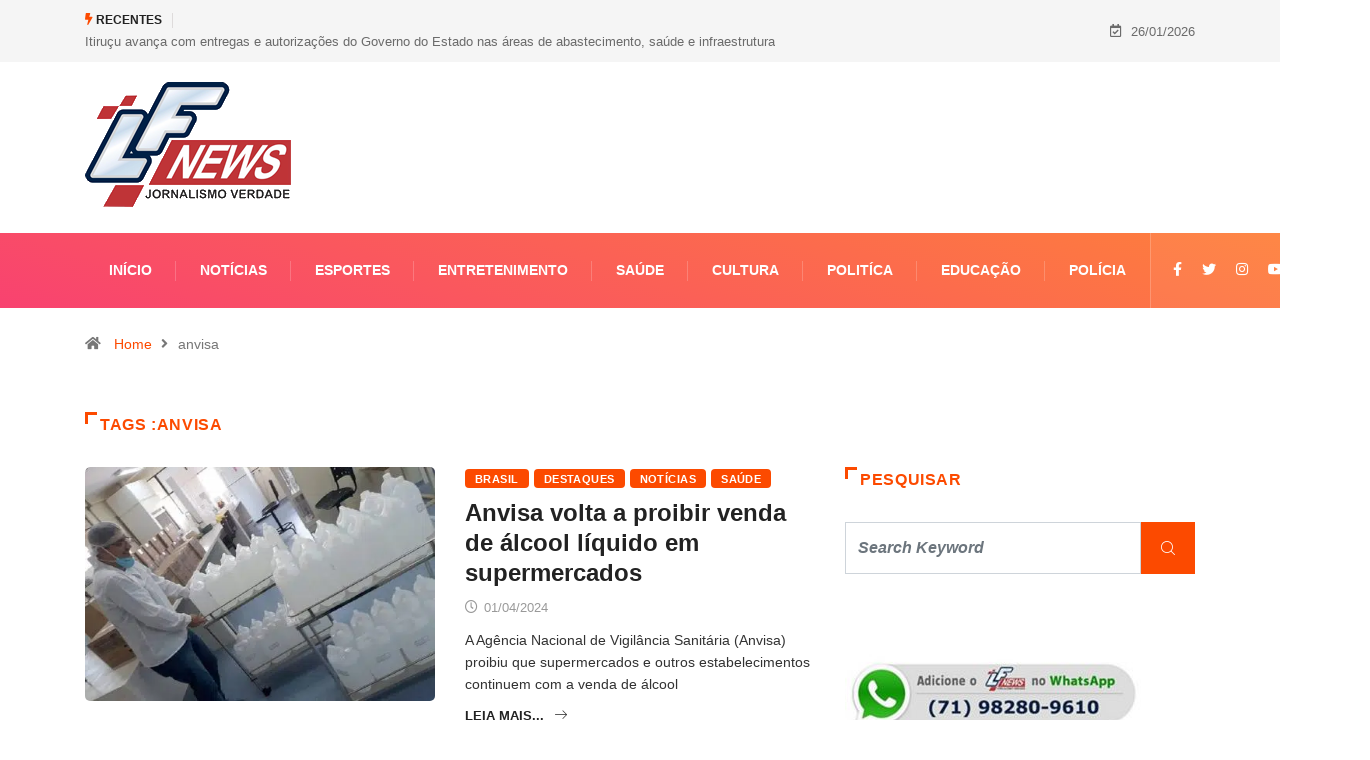

--- FILE ---
content_type: text/html; charset=UTF-8
request_url: https://lfnews.com.br/etiquetas/anvisa/
body_size: 30984
content:
<!DOCTYPE html><html lang="pt-BR" class="" data-skin="light"><head><script data-no-optimize="1">var litespeed_docref=sessionStorage.getItem("litespeed_docref");litespeed_docref&&(Object.defineProperty(document,"referrer",{get:function(){return litespeed_docref}}),sessionStorage.removeItem("litespeed_docref"));</script> <meta charset="UTF-8"><meta name='robots' content='index, follow, max-image-preview:large, max-snippet:-1, max-video-preview:-1' /><meta name="viewport" content="width=device-width, initial-scale=1, maximum-scale=5"><meta name="description" content="LF News - Portal de notícias de Lauro de Freitas, da Região Metropolitana de Salvador e de toda Bahia." /><title>Arquivo de anvisa - LF News</title><link rel="canonical" href="https://lfnews.com.br/etiquetas/anvisa/" /><meta property="og:locale" content="pt_BR" /><meta property="og:type" content="article" /><meta property="og:title" content="Arquivo de anvisa" /><meta property="og:url" content="https://lfnews.com.br/etiquetas/anvisa/" /><meta property="og:site_name" content="LF News" /><meta name="twitter:card" content="summary_large_image" /> <script type="application/ld+json" class="yoast-schema-graph">{"@context":"https://schema.org","@graph":[{"@type":"CollectionPage","@id":"https://lfnews.com.br/etiquetas/anvisa/","url":"https://lfnews.com.br/etiquetas/anvisa/","name":"Arquivo de anvisa - LF News","isPartOf":{"@id":"https://lfnews.com.br/#website"},"primaryImageOfPage":{"@id":"https://lfnews.com.br/etiquetas/anvisa/#primaryimage"},"image":{"@id":"https://lfnews.com.br/etiquetas/anvisa/#primaryimage"},"thumbnailUrl":"https://lfnews.com.br/wp-content/uploads/2024/04/IMG_2411.jpeg","breadcrumb":{"@id":"https://lfnews.com.br/etiquetas/anvisa/#breadcrumb"},"inLanguage":"pt-BR"},{"@type":"ImageObject","inLanguage":"pt-BR","@id":"https://lfnews.com.br/etiquetas/anvisa/#primaryimage","url":"https://lfnews.com.br/wp-content/uploads/2024/04/IMG_2411.jpeg","contentUrl":"https://lfnews.com.br/wp-content/uploads/2024/04/IMG_2411.jpeg","width":450,"height":300},{"@type":"BreadcrumbList","@id":"https://lfnews.com.br/etiquetas/anvisa/#breadcrumb","itemListElement":[{"@type":"ListItem","position":1,"name":"Início","item":"https://lfnews.com.br/"},{"@type":"ListItem","position":2,"name":"anvisa"}]},{"@type":"WebSite","@id":"https://lfnews.com.br/#website","url":"https://lfnews.com.br/","name":"LF News","description":"Portal de notícias de Lauro de Freitas, da Região Metropolitana de Salvador e de toda Bahia.","publisher":{"@id":"https://lfnews.com.br/#organization"},"potentialAction":[{"@type":"SearchAction","target":{"@type":"EntryPoint","urlTemplate":"https://lfnews.com.br/?s={search_term_string}"},"query-input":{"@type":"PropertyValueSpecification","valueRequired":true,"valueName":"search_term_string"}}],"inLanguage":"pt-BR"},{"@type":"Organization","@id":"https://lfnews.com.br/#organization","name":"LF News","url":"https://lfnews.com.br/","logo":{"@type":"ImageObject","inLanguage":"pt-BR","@id":"https://lfnews.com.br/#/schema/logo/image/","url":"https://lfnews.com.br/wp-content/uploads/2019/07/logooo.fw_.png","contentUrl":"https://lfnews.com.br/wp-content/uploads/2019/07/logooo.fw_.png","width":206,"height":125,"caption":"LF News"},"image":{"@id":"https://lfnews.com.br/#/schema/logo/image/"},"sameAs":["https://www.facebook.com/lfnewsbahia/","https://www.instagram.com/lfnewsbrasil"]}]}</script> <link rel='dns-prefetch' href='//www.googletagmanager.com' /><link rel="alternate" type="application/rss+xml" title="Feed para LF News &raquo;" href="https://lfnews.com.br/feed/" /><link rel="alternate" type="application/rss+xml" title="Feed de comentários para LF News &raquo;" href="https://lfnews.com.br/comments/feed/" /><link rel="alternate" type="application/rss+xml" title="Feed de tag para LF News &raquo; anvisa" href="https://lfnews.com.br/etiquetas/anvisa/feed/" />
<script id="lfnew-ready" type="litespeed/javascript">window.advanced_ads_ready=function(e,a){a=a||"complete";var d=function(e){return"interactive"===a?"loading"!==e:"complete"===e};d(document.readyState)?e():document.addEventListener("readystatechange",(function(a){d(a.target.readyState)&&e()}),{once:"interactive"===a})},window.advanced_ads_ready_queue=window.advanced_ads_ready_queue||[]</script> <style id='wp-img-auto-sizes-contain-inline-css' type='text/css'>img:is([sizes=auto i],[sizes^="auto," i]){contain-intrinsic-size:3000px 1500px}
/*# sourceURL=wp-img-auto-sizes-contain-inline-css */</style><style id="litespeed-ccss">body:after{content:url(https://lfnews.com.br/wp-content/plugins/instagram-feed-pro/img/sbi-sprite.png);display:none}:root{--wp--preset--aspect-ratio--square:1;--wp--preset--aspect-ratio--4-3:4/3;--wp--preset--aspect-ratio--3-4:3/4;--wp--preset--aspect-ratio--3-2:3/2;--wp--preset--aspect-ratio--2-3:2/3;--wp--preset--aspect-ratio--16-9:16/9;--wp--preset--aspect-ratio--9-16:9/16;--wp--preset--color--black:#000000;--wp--preset--color--cyan-bluish-gray:#abb8c3;--wp--preset--color--white:#ffffff;--wp--preset--color--pale-pink:#f78da7;--wp--preset--color--vivid-red:#cf2e2e;--wp--preset--color--luminous-vivid-orange:#ff6900;--wp--preset--color--luminous-vivid-amber:#fcb900;--wp--preset--color--light-green-cyan:#7bdcb5;--wp--preset--color--vivid-green-cyan:#00d084;--wp--preset--color--pale-cyan-blue:#8ed1fc;--wp--preset--color--vivid-cyan-blue:#0693e3;--wp--preset--color--vivid-purple:#9b51e0;--wp--preset--gradient--vivid-cyan-blue-to-vivid-purple:linear-gradient(135deg,rgba(6,147,227,1) 0%,rgb(155,81,224) 100%);--wp--preset--gradient--light-green-cyan-to-vivid-green-cyan:linear-gradient(135deg,rgb(122,220,180) 0%,rgb(0,208,130) 100%);--wp--preset--gradient--luminous-vivid-amber-to-luminous-vivid-orange:linear-gradient(135deg,rgba(252,185,0,1) 0%,rgba(255,105,0,1) 100%);--wp--preset--gradient--luminous-vivid-orange-to-vivid-red:linear-gradient(135deg,rgba(255,105,0,1) 0%,rgb(207,46,46) 100%);--wp--preset--gradient--very-light-gray-to-cyan-bluish-gray:linear-gradient(135deg,rgb(238,238,238) 0%,rgb(169,184,195) 100%);--wp--preset--gradient--cool-to-warm-spectrum:linear-gradient(135deg,rgb(74,234,220) 0%,rgb(151,120,209) 20%,rgb(207,42,186) 40%,rgb(238,44,130) 60%,rgb(251,105,98) 80%,rgb(254,248,76) 100%);--wp--preset--gradient--blush-light-purple:linear-gradient(135deg,rgb(255,206,236) 0%,rgb(152,150,240) 100%);--wp--preset--gradient--blush-bordeaux:linear-gradient(135deg,rgb(254,205,165) 0%,rgb(254,45,45) 50%,rgb(107,0,62) 100%);--wp--preset--gradient--luminous-dusk:linear-gradient(135deg,rgb(255,203,112) 0%,rgb(199,81,192) 50%,rgb(65,88,208) 100%);--wp--preset--gradient--pale-ocean:linear-gradient(135deg,rgb(255,245,203) 0%,rgb(182,227,212) 50%,rgb(51,167,181) 100%);--wp--preset--gradient--electric-grass:linear-gradient(135deg,rgb(202,248,128) 0%,rgb(113,206,126) 100%);--wp--preset--gradient--midnight:linear-gradient(135deg,rgb(2,3,129) 0%,rgb(40,116,252) 100%);--wp--preset--font-size--small:13px;--wp--preset--font-size--medium:20px;--wp--preset--font-size--large:36px;--wp--preset--font-size--x-large:42px;--wp--preset--spacing--20:0.44rem;--wp--preset--spacing--30:0.67rem;--wp--preset--spacing--40:1rem;--wp--preset--spacing--50:1.5rem;--wp--preset--spacing--60:2.25rem;--wp--preset--spacing--70:3.38rem;--wp--preset--spacing--80:5.06rem;--wp--preset--shadow--natural:6px 6px 9px rgba(0, 0, 0, 0.2);--wp--preset--shadow--deep:12px 12px 50px rgba(0, 0, 0, 0.4);--wp--preset--shadow--sharp:6px 6px 0px rgba(0, 0, 0, 0.2);--wp--preset--shadow--outlined:6px 6px 0px -3px rgba(255, 255, 255, 1), 6px 6px rgba(0, 0, 0, 1);--wp--preset--shadow--crisp:6px 6px 0px rgba(0, 0, 0, 1)}#ays_tooltip{width:auto;padding:3px;box-sizing:border-box;word-break:keep-all;-webkit-hyphens:none;white-space:nowrap}#ays_tooltip p{margin:0;padding:0}.wslu-hover-content{display:none;z-index:1}.xs_social_share_widget.wslu-theme-font-no .xs-social-follower-label,.xs_social_share_widget.wslu-theme-font-no .xs-social-follower-text{font-family:Helvetica,sans-serif}:root{--blue:#007bff;--indigo:#6610f2;--purple:#6f42c1;--pink:#e83e8c;--red:#dc3545;--orange:#fd7e14;--yellow:#ffc107;--green:#28a745;--teal:#20c997;--cyan:#17a2b8;--white:#fff;--gray:#6c757d;--gray-dark:#343a40;--primary:#007bff;--secondary:#6c757d;--success:#28a745;--info:#17a2b8;--warning:#ffc107;--danger:#dc3545;--light:#f8f9fa;--dark:#343a40;--breakpoint-xs:0;--breakpoint-sm:576px;--breakpoint-md:768px;--breakpoint-lg:992px;--breakpoint-xl:1200px;--font-family-sans-serif:-apple-system,BlinkMacSystemFont,"Segoe UI",Roboto,"Helvetica Neue",Arial,sans-serif,"Apple Color Emoji","Segoe UI Emoji","Segoe UI Symbol";--font-family-monospace:SFMono-Regular,Menlo,Monaco,Consolas,"Liberation Mono","Courier New",monospace}*,::after,::before{box-sizing:border-box}html{font-family:sans-serif;line-height:1.15;-webkit-text-size-adjust:100%;-ms-text-size-adjust:100%;-ms-overflow-style:scrollbar}@-ms-viewport{width:device-width}article,header,nav{display:block}body{margin:0;font-family:-apple-system,BlinkMacSystemFont,"Segoe UI",Roboto,"Helvetica Neue",Arial,sans-serif,"Apple Color Emoji","Segoe UI Emoji","Segoe UI Symbol";font-size:1rem;font-weight:400;line-height:1.5;color:#212529;text-align:left;background-color:#fff}h1,h3{margin-top:0;margin-bottom:.5rem}p{margin-top:0;margin-bottom:1rem}ol,ul{margin-top:0;margin-bottom:1rem}a{color:#007bff;text-decoration:none;background-color:#fff0;-webkit-text-decoration-skip:objects}img{vertical-align:middle;border-style:none}button{border-radius:0}button,input{margin:0;font-family:inherit;font-size:inherit;line-height:inherit}button,input{overflow:visible}button{text-transform:none}button,html [type=button]{-webkit-appearance:button}[type=button]::-moz-focus-inner,button::-moz-focus-inner{padding:0;border-style:none}[type=search]{outline-offset:-2px;-webkit-appearance:none}[type=search]::-webkit-search-cancel-button,[type=search]::-webkit-search-decoration{-webkit-appearance:none}::-webkit-file-upload-button{font:inherit;-webkit-appearance:button}h1,h3{margin-bottom:.5rem;font-family:inherit;font-weight:500;line-height:1.2;color:inherit}h1{font-size:2.5rem}h3{font-size:1.75rem}.img-fluid{max-width:100%;height:auto}.container{width:100%;padding-right:15px;padding-left:15px;margin-right:auto;margin-left:auto}@media (min-width:576px){.container{max-width:540px}}@media (min-width:768px){.container{max-width:720px}}@media (min-width:992px){.container{max-width:960px}}@media (min-width:1200px){.container{max-width:1140px}}.row{display:-webkit-box;display:-ms-flexbox;display:flex;-ms-flex-wrap:wrap;flex-wrap:wrap;margin-right:-15px;margin-left:-15px}.col-lg-12,.col-lg-3,.col-lg-4,.col-lg-8,.col-lg-9,.col-md-12,.col-md-4,.col-md-8{position:relative;width:100%;min-height:1px;padding-right:15px;padding-left:15px}@media (min-width:768px){.col-md-4{-webkit-box-flex:0;-ms-flex:0 0 33.333333%;flex:0 0 33.333333%;max-width:33.333333%}.col-md-8{-webkit-box-flex:0;-ms-flex:0 0 66.666667%;flex:0 0 66.666667%;max-width:66.666667%}.col-md-12{-webkit-box-flex:0;-ms-flex:0 0 100%;flex:0 0 100%;max-width:100%}}@media (min-width:992px){.col-lg-3{-webkit-box-flex:0;-ms-flex:0 0 25%;flex:0 0 25%;max-width:25%}.col-lg-4{-webkit-box-flex:0;-ms-flex:0 0 33.333333%;flex:0 0 33.333333%;max-width:33.333333%}.col-lg-8{-webkit-box-flex:0;-ms-flex:0 0 66.666667%;flex:0 0 66.666667%;max-width:66.666667%}.col-lg-9{-webkit-box-flex:0;-ms-flex:0 0 75%;flex:0 0 75%;max-width:75%}.col-lg-12{-webkit-box-flex:0;-ms-flex:0 0 100%;flex:0 0 100%;max-width:100%}}.form-control{display:block;width:100%;padding:.375rem .75rem;font-size:1rem;line-height:1.5;color:#495057;background-color:#fff;background-clip:padding-box;border:1px solid #ced4da;border-radius:.25rem}.form-control::-ms-expand{background-color:#fff0;border:0}.form-control::-webkit-input-placeholder{color:#6c757d;opacity:1}.form-control::-moz-placeholder{color:#6c757d;opacity:1}.form-control:-ms-input-placeholder{color:#6c757d;opacity:1}.form-control::-ms-input-placeholder{color:#6c757d;opacity:1}.collapse{display:none}.input-group{position:relative;display:-webkit-box;display:-ms-flexbox;display:flex;-ms-flex-wrap:wrap;flex-wrap:wrap;-webkit-box-align:stretch;-ms-flex-align:stretch;align-items:stretch;width:100%}.input-group>.form-control{position:relative;-webkit-box-flex:1;-ms-flex:1 1 auto;flex:1 1 auto;width:1%;margin-bottom:0}.input-group>.form-control:not(:last-child){border-top-right-radius:0;border-bottom-right-radius:0}.nav{display:-webkit-box;display:-ms-flexbox;display:flex;-ms-flex-wrap:wrap;flex-wrap:wrap;padding-left:0;margin-bottom:0;list-style:none}.nav-link{display:block;padding:.5rem 1rem}.nav-tabs{border-bottom:1px solid #dee2e6}.tab-content>.tab-pane{display:none}.tab-content>.active{display:block}.navbar{position:relative;display:-webkit-box;display:-ms-flexbox;display:flex;-ms-flex-wrap:wrap;flex-wrap:wrap;-webkit-box-align:center;-ms-flex-align:center;align-items:center;-webkit-box-pack:justify;-ms-flex-pack:justify;justify-content:space-between;padding:.5rem 1rem}.navbar-nav{display:-webkit-box;display:-ms-flexbox;display:flex;-webkit-box-orient:vertical;-webkit-box-direction:normal;-ms-flex-direction:column;flex-direction:column;padding-left:0;margin-bottom:0;list-style:none}.navbar-nav .nav-link{padding-right:0;padding-left:0}.navbar-collapse{-ms-flex-preferred-size:100%;flex-basis:100%;-webkit-box-flex:1;-ms-flex-positive:1;flex-grow:1;-webkit-box-align:center;-ms-flex-align:center;align-items:center}.navbar-toggler{padding:.25rem .75rem;font-size:1.25rem;line-height:1;background-color:#fff0;border:1px solid #fff0;border-radius:.25rem}.navbar-toggler-icon{display:inline-block;width:1.5em;height:1.5em;vertical-align:middle;content:"";background:no-repeat center center;background-size:100% 100%}@media (min-width:992px){.navbar-expand-lg{-webkit-box-orient:horizontal;-webkit-box-direction:normal;-ms-flex-flow:row nowrap;flex-flow:row nowrap;-webkit-box-pack:start;-ms-flex-pack:start;justify-content:flex-start}.navbar-expand-lg .navbar-nav{-webkit-box-orient:horizontal;-webkit-box-direction:normal;-ms-flex-direction:row;flex-direction:row}.navbar-expand-lg .navbar-nav .nav-link{padding-right:.5rem;padding-left:.5rem}.navbar-expand-lg .navbar-collapse{display:-webkit-box!important;display:-ms-flexbox!important;display:flex!important;-ms-flex-preferred-size:auto;flex-basis:auto}.navbar-expand-lg .navbar-toggler{display:none}}.navbar-light .navbar-nav .nav-link{color:rgb(0 0 0/.5)}.navbar-light .navbar-toggler{color:rgb(0 0 0/.5);border-color:rgb(0 0 0/.1)}.navbar-light .navbar-toggler-icon{background-image:url(data:image/svg+xml;charset=utf8,%3Csvg\ viewBox=\'0\ 0\ 30\ 30\'\ xmlns=\'http://www.w3.org/2000/svg\'%3E%3Cpath\ stroke=\'rgba\(0,\ 0,\ 0,\ 0.5\)\'\ stroke-width=\'2\'\ stroke-linecap=\'round\'\ stroke-miterlimit=\'10\'\ d=\'M4\ 7h22M4\ 15h22M4\ 23h22\'/%3E%3C/svg%3E)}.breadcrumb{display:-webkit-box;display:-ms-flexbox;display:flex;-ms-flex-wrap:wrap;flex-wrap:wrap;padding:.75rem 1rem;margin-bottom:1rem;list-style:none;background-color:#e9ecef;border-radius:.25rem}.progress-bar{display:-webkit-box;display:-ms-flexbox;display:flex;-webkit-box-orient:vertical;-webkit-box-direction:normal;-ms-flex-direction:column;flex-direction:column;-webkit-box-pack:center;-ms-flex-pack:center;justify-content:center;color:#fff;text-align:center;background-color:#007bff}.media{display:-webkit-box;display:-ms-flexbox;display:flex;-webkit-box-align:start;-ms-flex-align:start;align-items:flex-start}.media-body{-webkit-box-flex:1;-ms-flex:1;flex:1}.modal-dialog{position:relative;width:auto;margin:.5rem}.modal-content{position:relative;display:-webkit-box;display:-ms-flexbox;display:flex;-webkit-box-orient:vertical;-webkit-box-direction:normal;-ms-flex-direction:column;flex-direction:column;width:100%;background-color:#fff;background-clip:padding-box;border:1px solid rgb(0 0 0/.2);border-radius:.3rem;outline:0}@media (min-width:576px){.modal-dialog{max-width:500px;margin:1.75rem auto}}@media (min-width:992px){.modal-lg{max-width:800px}}.carousel{position:relative}.carousel-inner{position:relative;width:100%;overflow:hidden}.carousel-item{position:relative;display:none;-webkit-box-align:center;-ms-flex-align:center;align-items:center;width:100%;-webkit-backface-visibility:hidden;backface-visibility:hidden;-webkit-perspective:1000px;perspective:1000px}.carousel-item.active{display:block}.clearfix::after{display:block;clear:both;content:""}.d-none{display:none!important}.align-self-center{-ms-flex-item-align:center!important;align-self:center!important}.text-right{text-align:right!important}.ts-icon{font-family:"ts-iconfont"!important;speak:none;font-style:normal;font-weight:400;font-variant:normal;text-transform:none;line-height:1;-webkit-font-smoothing:antialiased;-moz-osx-font-smoothing:grayscale}.ts-icon-menu:before{content:""}.ts-icon-youtube:before{content:""}.ts-icon-instagram:before{content:""}.ts-icon-facebook-f:before{content:""}.ts-icon-calendar-check:before{content:""}.ts-icon-home-solid:before{content:""}.ts-icon-clock-regular:before{content:""}.ts-icon-angle-right:before{content:""}.ts-icon-bolt:before{content:""}.ts-icon-twitter:before{content:""}.ts-icon-search1:before{content:""}:focus{outline:0}.mfp-hide{display:none!important}button::-moz-focus-inner{padding:0;border:0}body{line-height:22px;font-size:14px;color:#333;font-weight:400;border:0;margin:0;padding:0;-webkit-font-smoothing:antialiased;-moz-osx-font-smoothing:grayscale;font-display:swap}h1,h3{color:#222;font-weight:700;font-display:swap}h1{font-size:36px;line-height:44px}h3{font-size:24px;line-height:28px}a:link,a:visited{text-decoration:none}a{color:#fc4a00}.clearfix:after{display:block;width:100%;content:""}.sidebar .widget .widget-title{letter-spacing:.64px;color:#fc4a00;line-height:25px;font-weight:800;font-size:16px;text-transform:uppercase}.sidebar .widget .widget-title .title-angle-shap{display:inline-block;padding:0 0 0 15px;position:relative}.sidebar .widget .widget-title .title-angle-shap:before,.sidebar .widget .widget-title .title-angle-shap:after{position:absolute;top:0;content:"";background:#fc4a00;left:0}.sidebar .widget .widget-title .title-angle-shap:before{width:3px;height:12px}.sidebar .widget .widget-title .title-angle-shap:after{width:12px;height:3px}.sidebar .widget .widget-title{color:#222}.sidebar .widget .widget-title .title-angle-shap:before,.sidebar .widget .widget-title .title-angle-shap:after{background:#222}.post-title{font-size:18px;font-weight:600;color:#222;line-height:24px}.post-title a{color:#222}.post-title.lg{font-size:36px;font-weight:700;line-height:42px;letter-spacing:.45px}a.post-cat{position:relative;left:0;top:0;background:#fc4a00;color:#fff;padding:0 10px;font-size:11px;font-weight:700;display:inline-block;line-height:20px;text-transform:uppercase;margin-bottom:7px;z-index:1;margin-right:5px;height:19px;border-radius:4px;-webkit-border-radius:4px;-ms-border-radius:4px;letter-spacing:.44px}a.post-cat:last-child{margin-right:0}a.post-cat.only-color{padding:0;height:auto;background:#fff0;margin-bottom:0}.post-date{margin-right:10px;font-size:13px;color:#999}.post-date i{margin-right:2px}.main-container{padding-top:40px}.main-container{padding-bottom:40px}img{-ms-interpolation-mode:bicubic;border:0;height:auto;max-width:100%;vertical-align:middle}img[class*=wp-image-]{margin-top:10px;margin-bottom:10px}p{margin:0 0 25px}.post .post-media{width:calc(100% - 0px);position:relative;overflow:hidden}.post .entry-header .post-title.lg{margin-bottom:20px;word-wrap:break-word}.post .entry-header .post-meta{margin-bottom:25px;padding-left:0}.post .entry-header .post-meta li{display:inline-block;margin-right:20px}.post .entry-header .post-meta li:last-child{margin-right:0}.post .entry-header .post-meta li i{vertical-align:middle}.sidebar .widget{margin-bottom:40px}.sidebar .widget .widget-title{font-size:16px;font-weight:700;position:relative;margin:0 0 30px}.sidebar .widget.widget_media_image img{margin-top:0}.sidebar .widget.widget_search{padding:0;border:0}.sidebar .widget.widget_search .form-control{font-style:italic;font-weight:600;border-radius:0}.sidebar .widget.widget_search .input-group-btn{background:#fc4a00;color:#fff;padding:0 20px;border:none}.sidebar .widget.widget_search .input-group-btn i{line-height:52px}.sidebar ul{border:0;padding:0;list-style:none}.sidebar ul li{border-bottom:1px dashed #eee;padding-bottom:10px;margin-bottom:10px}.sidebar ul li:last-child{border-bottom:0;padding-bottom:0;margin-bottom:0}.sidebar ul li a{color:#666}.blog-single .post .post-media{margin-bottom:30px;border-radius:5px;-webkit-border-radius:5px;-ms-border-radius:5px}.breadcrumb{background:#fff0;padding:25px 0 17px;margin-bottom:0}.breadcrumb li{padding-right:10px;color:#777;font-size:14px;font-weight:400;line-height:22px}.breadcrumb li a{padding:0 9px}.breadcrumb li:last-child i{padding-right:10px}body{overflow-x:hidden;color:#333}img{-ms-interpolation-mode:bicubic;border:0;height:auto;max-width:100%;vertical-align:middle}img[class*=wp-image-]{margin-top:10px;margin-bottom:10px}p{margin:0 0 25px}.post .post-media{width:calc(100% - 0px);position:relative;overflow:hidden}.post .entry-header .post-title.lg{margin-bottom:20px;word-wrap:break-word}.post .entry-header .post-meta{margin-bottom:25px;padding-left:0}.post .entry-header .post-meta li{display:inline-block;margin-right:20px}.post .entry-header .post-meta li:last-child{margin-right:0}.post .entry-header .post-meta li i{vertical-align:middle}.sidebar .widget{margin-bottom:40px}.sidebar .widget .widget-title{font-size:16px;font-weight:700;position:relative;margin:0 0 30px}.sidebar .widget.widget_media_image img{margin-top:0}.sidebar .widget.widget_search{padding:0;border:0}.sidebar .widget.widget_search .form-control{font-style:italic;font-weight:600;border-radius:0}.sidebar .widget.widget_search .input-group-btn{background:#fc4a00;color:#fff;padding:0 20px;border:none}.sidebar .widget.widget_search .input-group-btn i{line-height:52px}.sidebar ul{border:0;padding:0;list-style:none}.sidebar ul li{border-bottom:1px dashed #eee;padding-bottom:10px;margin-bottom:10px}.sidebar ul li:last-child{border-bottom:0;padding-bottom:0;margin-bottom:0}.sidebar ul li a{color:#666}.blog-single .post .post-media{margin-bottom:30px;border-radius:5px;-webkit-border-radius:5px;-ms-border-radius:5px}.breadcrumb{background:#fff0;padding:25px 0 17px;margin-bottom:0}.breadcrumb li{padding-right:10px;color:#777;font-size:14px;font-weight:400;line-height:22px}.breadcrumb li a{padding:0 9px}.breadcrumb li:last-child i{padding-right:10px}.topbar .top-info{display:inline-block;list-style-type:none;padding:5px 0;margin:0}.topbar .top-info li{font-size:14px;display:inline-block}.topbar .top-info li i{margin-right:6px}.topbar .top-info li{padding-right:15px;border-right:1px solid #e2e2e2}.topbar.topbar-gray{background-color:#f5f5f5}.topbar.topbar-gray .tranding-bg-white .tranding-bar .trending-slide-bg{border-bottom:none}.topbar.topbar-gray .tranding-bg-white .tranding-bar .trending-slide-bg .trending-title{background:#fff0;color:#222;padding:0 10px 0 0;margin-right:5px;border-right:1px solid #dedbdb}.topbar.topbar-gray .tranding-bg-white .tranding-bar .trending-slide-bg .trending-title i{color:#fc4a00}.topbar.topbar-gray .tranding-bg-white .tranding-bar .trending-slide-bg .post-title{color:#6b6b6b}.topbar.topbar-gray .top-info li{color:#6b6b6b;font-size:13px;border-right:none;padding-right:0}.social-links{margin:0}.social-links li{display:inline-block;list-style-type:none;padding:0 10px}.social-links li a{color:#222}.social-links li:last-child{padding-right:0}.header-middle-area{padding:20px 0}.logo{display:inline-block}.logo img{width:100%;max-width:220px}.logo-light{display:none}.logo-dark{display:block}.header .navbar-light{padding:0}.header .navbar-light .navbar-toggler{outline:none;border:none}.header .navbar-light .navbar-toggler-icon{background-image:none;color:#fff;font-size:24px;vertical-align:middle;background:#cc4209;padding:7px 0;width:40px}.header .navbar-light .navbar-nav>li{padding:0 24px;position:relative}.header .navbar-light .navbar-nav>li:before{position:absolute;right:0;content:"";width:1px;height:20px;background:#e2e2e2;top:0;bottom:0;margin:auto}.header .navbar-light .navbar-nav>li>a{line-height:70px;position:relative;padding:0}.header .navbar-light .navbar-nav>li:last-child:before{display:none}.header .navbar-light .navbar-nav>li:last-child>a:before{display:none}.header .navbar-light .navbar-nav li a{font-weight:700;color:#222;text-transform:uppercase;font-size:13px}.header .navbar-light .nav-search-area{margin-left:auto}.header .navbar-light .nav-search-area a{padding:0;width:35px;height:auto;min-height:35px;line-height:35px;text-align:center;background:#222;color:#fff;border-radius:50%;-webkit-border-radius:50%;-ms-border-radius:50%;font-size:14px}.header .navbar-light .nav-search-area a i{vertical-align:middle;font-weight:700}.header-gradient{background-image:linear-gradient(20deg,#f84270 0%,#fe803b 100%)}.header-gradient .navbar-light .navbar-nav>li>a{color:#fff;font-size:14px}.header-gradient .navbar-light .navbar-nav>li:before{background:rgb(255 255 255/.2)}.header-gradient .navbar-light .navbar-nav>li:after{position:absolute;content:"";width:1px;height:100%;background:rgb(255 255 255/.2);top:0;bottom:0;left:0;opacity:0}.header-gradient .navbar-light .social-links{background:rgb(255 255 255/.05);padding:0 20px 0 12px;border-left:1px solid rgb(255 255 255/.2);border-right:1px solid rgb(255 255 255/.2)}.header-gradient .navbar-light .social-links li a{color:#fff;line-height:70px}.header-gradient .navbar-light .nav-search-area .header-search-icon a{background:rgb(255 255 255/.1);border-radius:0;-webkit-border-radius:0;-ms-border-radius:0;border-right:1px solid rgb(255 255 255/.2);width:65px;height:auto;line-height:70px;display:inline-block}.modal-searchPanel .xs-search-group{position:relative}.modal-searchPanel .xs-search-group input:not([type=submit]){height:70px;background-color:#fff0;border-radius:50px;border:2px solid #fff;color:#fff;padding:0 30px}.modal-searchPanel .xs-search-group input:not([type=submit])::-webkit-input-placeholder{color:#fff}.modal-searchPanel .xs-search-group input:not([type=submit])::-moz-placeholder{color:#fff}.modal-searchPanel .xs-search-group input:not([type=submit]):-ms-input-placeholder{color:#fff}.modal-searchPanel .xs-search-group input:not([type=submit]):-moz-placeholder{color:#fff}.modal-searchPanel .xs-search-group .search-button{background-color:#fff0;border:0;padding:0;color:#fff;position:absolute;right:0;top:50%;-webkit-transform:translateY(-50%);transform:translateY(-50%);height:100%;width:70px;border-radius:0 50px 50px 0}.ts-search-form .form-control{height:60px;border-radius:36px!important}.ts-search-form.modal-searchPanel .xs-search-panel{margin:0}.header.header-gradient .social-links{margin-left:auto;display:-webkit-box;display:-ms-flexbox;display:flex}.header.header-gradient .nav-search-area{margin-left:0}.tranding-bar .trending-slide{position:relative;padding:8px 0}.tranding-bar .trending-slide .trending-title{display:inline-block;font-size:12px;padding:6px 10px;line-height:15px;text-transform:uppercase;position:relative;margin:0 15px 0 0;font-weight:700;padding:0 10px 0 0;margin-right:5px;border-right:1px solid #dedbdb}.tranding-bar .trending-slide .trending-title i{color:#fc4a00}.tranding-bar .trending-slide .carousel-inner{width:auto;display:inline-block;vertical-align:middle}.tranding-bar .trending-slide .post-title{color:#fff;margin:0;font-size:13px;line-height:24px;font-weight:400}.tranding-bg-white .tranding-bar .trending-slide-bg{background:#fff0;padding-left:0;padding-right:0;border-bottom:1px solid #eaeaea}.tranding-bg-white .tranding-bar .trending-slide-bg.trending-slide .post-title{color:#222}.post-list-item .recen-tab-menu.nav-tabs{margin:0 0 0 10px;border-bottom:none}.post-list-item .recen-tab-menu.nav-tabs li{-ms-flex-preferred-size:0;flex-basis:0%;-ms-flex-positive:1;-webkit-box-flex:1;flex-grow:1;max-width:100%;text-align:center;margin-bottom:-2px;border-bottom:none;padding-bottom:0}.post-list-item .recen-tab-menu.nav-tabs li a{font-size:16px;text-transform:uppercase;color:#999;line-height:30px;font-weight:800;position:relative;display:block;letter-spacing:.64px}.post-list-item .recen-tab-menu.nav-tabs li a:before,.post-list-item .recen-tab-menu.nav-tabs li a:after{position:absolute;top:0;content:"";background:#fc4a00;left:0;opacity:0}.post-list-item .recen-tab-menu.nav-tabs li a:before{width:3px;height:12px}.post-list-item .recen-tab-menu.nav-tabs li a:after{width:12px;height:3px}.post-list-item .recen-tab-menu.nav-tabs li a.active{color:#fc4a00}.post-list-item .recen-tab-menu.nav-tabs li a.active:before,.post-list-item .recen-tab-menu.nav-tabs li a.active:after{opacity:1}.post-list-item .recen-tab-menu.nav-tabs li a.active span{opacity:0}.post-list-item .recen-tab-menu.nav-tabs li a span{width:5px;height:5px;border-radius:50%;-webkit-border-radius:50%;-ms-border-radius:50%;background:#d3d3d3;position:absolute;top:0;margin-right:5px;left:-3px;bottom:0;margin:auto}.post-list-item .post-thumb{position:relative}.post-list-item .post-thumb .post-index{position:absolute;top:-4px;left:12px;background:#fc4a00;display:block;border-radius:50%;color:#fff;width:20px;height:20px;font-size:11px;text-align:center;line-height:18px;border:2px solid #fff}.post-list-item .post-content .media-body{padding-left:20px;-ms-flex-item-align:center;-ms-grid-row-align:center;align-self:center}.post-list-item .post-content .post-title{margin-bottom:4px;line-height:18px}.post-list-item .post-tab-list .post-content{margin-top:30px}.blog-single .post-meta{margin-bottom:10px;padding-left:0;position:relative}.blog-single .post-meta li{font-size:14px;display:inline-block;position:relative;font-weight:400;color:#666}.blog-single .post-meta li i{margin-right:6px;font-size:15px}.blog-single ul li{line-height:28px}.post-thumb-bg .post-thumb{-webkit-box-flex:0;-ms-flex:0 0 38%;flex:0 0 38%;width:38%;display:block;-webkit-box-ordinal-group:1;-ms-flex-order:0;order:0}.post-thumb-bg .post-thumb a{padding-bottom:80%;display:block;border-radius:4px;-webkit-border-radius:4px;-ms-border-radius:4px;overflow:hidden}.post-thumb-bg .post-thumb .digiqole-sm-bg-img{width:100%;height:100%;position:absolute;background-size:cover;display:block;border-radius:4px}.post-thumb-bg .post-thumb.post-thumb-radius{-webkit-box-flex:0;-ms-flex:0 0 27%;flex:0 0 27%;width:27%}.post-thumb-bg .post-thumb.post-thumb-radius a{padding-bottom:92%}.post-thumb-bg .post-thumb.post-thumb-radius .digiqole-sm-bg-img{border-radius:50%}.reading-progressbar{position:fixed;top:0;z-index:33;width:100%;background-color:#676666}.progress-container{width:100%;height:4px;background:#fff0}.progress-bar{height:4px;background:#676666;width:0%}.mfp-hide{display:none!important}:root{--size:100px;--bord:15px}@media (min-width:992px) and (max-width:1200px){.header .navbar-light .navbar-nav>li{padding:0 18px}.container{max-width:1140px}}@media (max-width:1024px){.container{max-width:100%}}@media (min-width:768px) and (max-width:991px){.header .navbar-collapse{position:absolute;left:0;top:100%;width:100%;z-index:22;background:#222}.header .navbar-light .navbar-nav>li>a{line-height:50px;color:#fff}.header .navbar-light .navbar-nav>li::before{display:none}}@media (max-width:767px){h1{font-size:30px;line-height:36px}.post-title.lg{font-size:26px;line-height:30px}.tranding-bar .trending-slide .trending-title{margin-bottom:5px}.xs-center,ul.social-links.text-right{text-align:center!important}.topbar{padding-top:10px}.topbar.topbar-gray{padding-bottom:10px}.topbar.topbar-gray .tranding-bg-white .tranding-bar .trending-slide-bg{text-align:center}.topbar.topbar-gray .tranding-bg-white .tranding-bar .trending-slide-bg .trending-title{display:block}.topbar.topbar-gray .tranding-bg-white .tranding-bar .trending-slide-bg .post-title{line-height:15px}.header-middle-area .banner-img{display:none}.header-middle-area .logo-area{text-align:center}.logo{max-width:160px}.header .navbar-collapse{position:absolute;left:0;top:100%;width:100%;z-index:22;background:#222}.header .navbar-light .navbar-nav>li>a{line-height:50px;color:#fff}.header .navbar-light .navbar-nav>li::before{display:none}.topbar .top-info{padding-bottom:15px}.trending-slide .carousel-inner{height:25px;overflow:hidden}.trending-slide .carousel-inner .post-title{line-height:28px!important}.post-title.lg{font-size:26px;line-height:30px}}.progress-bar{background-color:#000}body{color:#333}h1,h3,.post-title,.post-title a{color:#222}a{color:#fc4a00}.post-list-item .recen-tab-menu.nav-tabs li a:before,.post-list-item .recen-tab-menu.nav-tabs li a:after,.sidebar .widget .widget-title .title-angle-shap:before,.sidebar .widget .widget-title .title-angle-shap:after,.post-list-item .post-thumb .post-index,.sidebar .widget.widget_search .input-group-btn{background:#fc4a00}.post-list-item .recen-tab-menu.nav-tabs li a.active,.topbar.topbar-gray .tranding-bg-white .tranding-bar .trending-slide-bg .trending-title i,.sidebar .widget .widget-title{color:#fc4a00}@media (min-width:1024px){.header .navbar-light .nav-search-area a,.header-gradient .navbar-light .social-links li a,.header .navbar-light .navbar-nav>li>a,.header-gradient .navbar-light .nav-search-area .header-search-icon a{line-height:75px}}body{background-color:#fff}.mfp-hide{display:none!important}button::-moz-focus-inner{padding:0;border:0}.ekit-wid-con .ekit-review-card--date,.ekit-wid-con .ekit-review-card--desc{grid-area:date}.ekit-wid-con .ekit-review-card--image{width:60px;height:60px;grid-area:thumbnail;min-width:60px;border-radius:50%;background-color:#eae9f7;display:-webkit-box;display:-ms-flexbox;display:flex;-webkit-box-pack:center;-ms-flex-pack:center;justify-content:center;-webkit-box-align:center;-ms-flex-align:center;align-items:center;padding:1rem;position:relative}.ekit-wid-con .ekit-review-card--thumbnail{grid-area:thumbnail;padding-right:1rem}.ekit-wid-con .ekit-review-card--name{grid-area:name;font-size:14px;font-weight:700;margin:0 0 .25rem 0}.ekit-wid-con .ekit-review-card--stars{grid-area:stars;color:#f4be28;font-size:13px;line-height:20px}.ekit-wid-con .ekit-review-card--comment{grid-area:comment;font-size:16px;line-height:22px;font-weight:400;color:#32323d}.ekit-wid-con .ekit-review-card--actions{grid-area:actions}.ekit-wid-con .ekit-review-card--posted-on{display:-webkit-box;display:-ms-flexbox;display:flex;grid-area:posted-on}#ays_tooltip{display:none;position:absolute;z-index:999999999;background-color:#fff;background-repeat:no-repeat;background-position:center center;background-size:cover;opacity:1;border:1px solid #b7b7b7;border-radius:3px;box-shadow:#fff0 0 0 15px 1px;color:red;padding:5px 5px;text-transform:none}#ays_tooltip>*{color:red;font-size:12px;letter-spacing:0}#ays_tooltip_block{font-size:12px;backdrop-filter:blur(0)}@media screen and (max-width:768px){#ays_tooltip{font-size:12px}#ays_tooltip>*{font-size:12px}}:root{--ea-color-main:#275cde}</style><link rel="preload" data-asynced="1" data-optimized="2" as="style" onload="this.onload=null;this.rel='stylesheet'" href="https://lfnews.com.br/wp-content/litespeed/css/0c8316c95dba02478bc34a4d05996ca9.css?ver=ed14b" /><script data-optimized="1" type="litespeed/javascript" data-src="https://lfnews.com.br/wp-content/plugins/litespeed-cache/assets/js/css_async.min.js"></script> <style id='classic-theme-styles-inline-css' type='text/css'>/*! This file is auto-generated */
.wp-block-button__link{color:#fff;background-color:#32373c;border-radius:9999px;box-shadow:none;text-decoration:none;padding:calc(.667em + 2px) calc(1.333em + 2px);font-size:1.125em}.wp-block-file__button{background:#32373c;color:#fff;text-decoration:none}
/*# sourceURL=/wp-includes/css/classic-themes.min.css */</style><style id='global-styles-inline-css' type='text/css'>:root{--wp--preset--aspect-ratio--square: 1;--wp--preset--aspect-ratio--4-3: 4/3;--wp--preset--aspect-ratio--3-4: 3/4;--wp--preset--aspect-ratio--3-2: 3/2;--wp--preset--aspect-ratio--2-3: 2/3;--wp--preset--aspect-ratio--16-9: 16/9;--wp--preset--aspect-ratio--9-16: 9/16;--wp--preset--color--black: #000000;--wp--preset--color--cyan-bluish-gray: #abb8c3;--wp--preset--color--white: #ffffff;--wp--preset--color--pale-pink: #f78da7;--wp--preset--color--vivid-red: #cf2e2e;--wp--preset--color--luminous-vivid-orange: #ff6900;--wp--preset--color--luminous-vivid-amber: #fcb900;--wp--preset--color--light-green-cyan: #7bdcb5;--wp--preset--color--vivid-green-cyan: #00d084;--wp--preset--color--pale-cyan-blue: #8ed1fc;--wp--preset--color--vivid-cyan-blue: #0693e3;--wp--preset--color--vivid-purple: #9b51e0;--wp--preset--gradient--vivid-cyan-blue-to-vivid-purple: linear-gradient(135deg,rgb(6,147,227) 0%,rgb(155,81,224) 100%);--wp--preset--gradient--light-green-cyan-to-vivid-green-cyan: linear-gradient(135deg,rgb(122,220,180) 0%,rgb(0,208,130) 100%);--wp--preset--gradient--luminous-vivid-amber-to-luminous-vivid-orange: linear-gradient(135deg,rgb(252,185,0) 0%,rgb(255,105,0) 100%);--wp--preset--gradient--luminous-vivid-orange-to-vivid-red: linear-gradient(135deg,rgb(255,105,0) 0%,rgb(207,46,46) 100%);--wp--preset--gradient--very-light-gray-to-cyan-bluish-gray: linear-gradient(135deg,rgb(238,238,238) 0%,rgb(169,184,195) 100%);--wp--preset--gradient--cool-to-warm-spectrum: linear-gradient(135deg,rgb(74,234,220) 0%,rgb(151,120,209) 20%,rgb(207,42,186) 40%,rgb(238,44,130) 60%,rgb(251,105,98) 80%,rgb(254,248,76) 100%);--wp--preset--gradient--blush-light-purple: linear-gradient(135deg,rgb(255,206,236) 0%,rgb(152,150,240) 100%);--wp--preset--gradient--blush-bordeaux: linear-gradient(135deg,rgb(254,205,165) 0%,rgb(254,45,45) 50%,rgb(107,0,62) 100%);--wp--preset--gradient--luminous-dusk: linear-gradient(135deg,rgb(255,203,112) 0%,rgb(199,81,192) 50%,rgb(65,88,208) 100%);--wp--preset--gradient--pale-ocean: linear-gradient(135deg,rgb(255,245,203) 0%,rgb(182,227,212) 50%,rgb(51,167,181) 100%);--wp--preset--gradient--electric-grass: linear-gradient(135deg,rgb(202,248,128) 0%,rgb(113,206,126) 100%);--wp--preset--gradient--midnight: linear-gradient(135deg,rgb(2,3,129) 0%,rgb(40,116,252) 100%);--wp--preset--font-size--small: 13px;--wp--preset--font-size--medium: 20px;--wp--preset--font-size--large: 36px;--wp--preset--font-size--x-large: 42px;--wp--preset--spacing--20: 0.44rem;--wp--preset--spacing--30: 0.67rem;--wp--preset--spacing--40: 1rem;--wp--preset--spacing--50: 1.5rem;--wp--preset--spacing--60: 2.25rem;--wp--preset--spacing--70: 3.38rem;--wp--preset--spacing--80: 5.06rem;--wp--preset--shadow--natural: 6px 6px 9px rgba(0, 0, 0, 0.2);--wp--preset--shadow--deep: 12px 12px 50px rgba(0, 0, 0, 0.4);--wp--preset--shadow--sharp: 6px 6px 0px rgba(0, 0, 0, 0.2);--wp--preset--shadow--outlined: 6px 6px 0px -3px rgb(255, 255, 255), 6px 6px rgb(0, 0, 0);--wp--preset--shadow--crisp: 6px 6px 0px rgb(0, 0, 0);}:where(.is-layout-flex){gap: 0.5em;}:where(.is-layout-grid){gap: 0.5em;}body .is-layout-flex{display: flex;}.is-layout-flex{flex-wrap: wrap;align-items: center;}.is-layout-flex > :is(*, div){margin: 0;}body .is-layout-grid{display: grid;}.is-layout-grid > :is(*, div){margin: 0;}:where(.wp-block-columns.is-layout-flex){gap: 2em;}:where(.wp-block-columns.is-layout-grid){gap: 2em;}:where(.wp-block-post-template.is-layout-flex){gap: 1.25em;}:where(.wp-block-post-template.is-layout-grid){gap: 1.25em;}.has-black-color{color: var(--wp--preset--color--black) !important;}.has-cyan-bluish-gray-color{color: var(--wp--preset--color--cyan-bluish-gray) !important;}.has-white-color{color: var(--wp--preset--color--white) !important;}.has-pale-pink-color{color: var(--wp--preset--color--pale-pink) !important;}.has-vivid-red-color{color: var(--wp--preset--color--vivid-red) !important;}.has-luminous-vivid-orange-color{color: var(--wp--preset--color--luminous-vivid-orange) !important;}.has-luminous-vivid-amber-color{color: var(--wp--preset--color--luminous-vivid-amber) !important;}.has-light-green-cyan-color{color: var(--wp--preset--color--light-green-cyan) !important;}.has-vivid-green-cyan-color{color: var(--wp--preset--color--vivid-green-cyan) !important;}.has-pale-cyan-blue-color{color: var(--wp--preset--color--pale-cyan-blue) !important;}.has-vivid-cyan-blue-color{color: var(--wp--preset--color--vivid-cyan-blue) !important;}.has-vivid-purple-color{color: var(--wp--preset--color--vivid-purple) !important;}.has-black-background-color{background-color: var(--wp--preset--color--black) !important;}.has-cyan-bluish-gray-background-color{background-color: var(--wp--preset--color--cyan-bluish-gray) !important;}.has-white-background-color{background-color: var(--wp--preset--color--white) !important;}.has-pale-pink-background-color{background-color: var(--wp--preset--color--pale-pink) !important;}.has-vivid-red-background-color{background-color: var(--wp--preset--color--vivid-red) !important;}.has-luminous-vivid-orange-background-color{background-color: var(--wp--preset--color--luminous-vivid-orange) !important;}.has-luminous-vivid-amber-background-color{background-color: var(--wp--preset--color--luminous-vivid-amber) !important;}.has-light-green-cyan-background-color{background-color: var(--wp--preset--color--light-green-cyan) !important;}.has-vivid-green-cyan-background-color{background-color: var(--wp--preset--color--vivid-green-cyan) !important;}.has-pale-cyan-blue-background-color{background-color: var(--wp--preset--color--pale-cyan-blue) !important;}.has-vivid-cyan-blue-background-color{background-color: var(--wp--preset--color--vivid-cyan-blue) !important;}.has-vivid-purple-background-color{background-color: var(--wp--preset--color--vivid-purple) !important;}.has-black-border-color{border-color: var(--wp--preset--color--black) !important;}.has-cyan-bluish-gray-border-color{border-color: var(--wp--preset--color--cyan-bluish-gray) !important;}.has-white-border-color{border-color: var(--wp--preset--color--white) !important;}.has-pale-pink-border-color{border-color: var(--wp--preset--color--pale-pink) !important;}.has-vivid-red-border-color{border-color: var(--wp--preset--color--vivid-red) !important;}.has-luminous-vivid-orange-border-color{border-color: var(--wp--preset--color--luminous-vivid-orange) !important;}.has-luminous-vivid-amber-border-color{border-color: var(--wp--preset--color--luminous-vivid-amber) !important;}.has-light-green-cyan-border-color{border-color: var(--wp--preset--color--light-green-cyan) !important;}.has-vivid-green-cyan-border-color{border-color: var(--wp--preset--color--vivid-green-cyan) !important;}.has-pale-cyan-blue-border-color{border-color: var(--wp--preset--color--pale-cyan-blue) !important;}.has-vivid-cyan-blue-border-color{border-color: var(--wp--preset--color--vivid-cyan-blue) !important;}.has-vivid-purple-border-color{border-color: var(--wp--preset--color--vivid-purple) !important;}.has-vivid-cyan-blue-to-vivid-purple-gradient-background{background: var(--wp--preset--gradient--vivid-cyan-blue-to-vivid-purple) !important;}.has-light-green-cyan-to-vivid-green-cyan-gradient-background{background: var(--wp--preset--gradient--light-green-cyan-to-vivid-green-cyan) !important;}.has-luminous-vivid-amber-to-luminous-vivid-orange-gradient-background{background: var(--wp--preset--gradient--luminous-vivid-amber-to-luminous-vivid-orange) !important;}.has-luminous-vivid-orange-to-vivid-red-gradient-background{background: var(--wp--preset--gradient--luminous-vivid-orange-to-vivid-red) !important;}.has-very-light-gray-to-cyan-bluish-gray-gradient-background{background: var(--wp--preset--gradient--very-light-gray-to-cyan-bluish-gray) !important;}.has-cool-to-warm-spectrum-gradient-background{background: var(--wp--preset--gradient--cool-to-warm-spectrum) !important;}.has-blush-light-purple-gradient-background{background: var(--wp--preset--gradient--blush-light-purple) !important;}.has-blush-bordeaux-gradient-background{background: var(--wp--preset--gradient--blush-bordeaux) !important;}.has-luminous-dusk-gradient-background{background: var(--wp--preset--gradient--luminous-dusk) !important;}.has-pale-ocean-gradient-background{background: var(--wp--preset--gradient--pale-ocean) !important;}.has-electric-grass-gradient-background{background: var(--wp--preset--gradient--electric-grass) !important;}.has-midnight-gradient-background{background: var(--wp--preset--gradient--midnight) !important;}.has-small-font-size{font-size: var(--wp--preset--font-size--small) !important;}.has-medium-font-size{font-size: var(--wp--preset--font-size--medium) !important;}.has-large-font-size{font-size: var(--wp--preset--font-size--large) !important;}.has-x-large-font-size{font-size: var(--wp--preset--font-size--x-large) !important;}
:where(.wp-block-post-template.is-layout-flex){gap: 1.25em;}:where(.wp-block-post-template.is-layout-grid){gap: 1.25em;}
:where(.wp-block-term-template.is-layout-flex){gap: 1.25em;}:where(.wp-block-term-template.is-layout-grid){gap: 1.25em;}
:where(.wp-block-columns.is-layout-flex){gap: 2em;}:where(.wp-block-columns.is-layout-grid){gap: 2em;}
:root :where(.wp-block-pullquote){font-size: 1.5em;line-height: 1.6;}
/*# sourceURL=global-styles-inline-css */</style><link rel='preload' as='style' id='digiqole-all-style-css' href='https://lfnews.com.br/wp-content/themes/digiqole/assets/css/all.css' type='text/css' media='all' /><style id='digiqole-master-inline-css' type='text/css'>.progress-bar{ background-color : #000}
        html.fonts-loaded body{ font-family: Roboto }
        .body-box-layout{ 
            background-image:url();;
            background-repeat: no-repeat;
            background-position: center;
            background-size: cover;
            background-attachment: fixed;
         }
        body,
        .post-navigation .post-previous a p, .post-navigation .post-next a p,
        .dark-mode .blog-single .post-meta li,
        .dark-mode .wp-block-quote p,
        .dark-mode .wp-block-quote::before,
        .dark-mode .wp-block-quote cite,
        .dark-mode .view-review-list .xs-review-date,
        .dark-mode .view-review-list .xs-reviewer-author,
        .dark-mode .breadcrumb li,
        .dark-mode .post-meta span,
        .dark-mode .post-meta span a,
        .dark-mode .tranding-bg-white .tranding-bar .trending-slide-bg.trending-slide .post-title a,
        .dark-mode .blog-single .post-meta li.post-author a{
           color:  #333333;
        }

        h1, h2, h3, h4, h5, h6,
        .post-title,
        .post-navigation span,
        .post-title a,
        .dark-mode .error-page .error-code,
        .dark-mode.archive .entry-blog-summery .readmore-btn,
        .dark-mode .entry-blog-summery.ts-post .readmore-btn,
        .dark-mode .apsc-icons-wrapper.apsc-theme-2 .apsc-each-profile a,
        .dark-mode .ts-author-content .comment a{
            color:  #222222;
        }


        .dark-mode .apsc-icons-wrapper.apsc-theme-2 .apsc-each-profile a{
            color: #222222 !important;
        }
        .dark-mode .blog-single .post .post-body{
            background: transparent;
        }

        html.fonts-loaded h1,
        html.fonts-loaded h2{
            font-family: Barlow;
        }
        html.fonts-loaded h3{ 
            font-family: Barlow;
        }

        html.fonts-loaded h4{ 
            font-family: Barlow;
        }

        a,
        .entry-header .entry-title a:hover,
        .sidebar ul li a:hover,
        .breadcrumb a:hover {
            color: #fc4a00;
            transition: all ease 500ms;
        }
      
        .btn-primary:hover,
        .switch__background,
        .switch__mouth,
        .switch__eye-left,
        .switch__eye-right{
         background: #e74907;
         border-color: #e74907;;
        }

        .tag-lists a:hover,
        .tagcloud a:hover,
        .owl-carousel .owl-dots .owl-dot.active span,
        .blog-single .tag-lists a:hover {
            border-color: #fc4a00;
        }

        blockquote.wp-block-quote, .wp-block-quote, .wp-block-quote:not(.is-large):not(.is-style-large), .wp-block-pullquote blockquote,
         blockquote.wp-block-pullquote, .wp-block-quote.is-large, .wp-block-quote.is-style-large{
            border-left-color: #fc4a00;
        }
        
        .post .post-footer .readmore,
        .post .post-media .video-link-btn a,
        .post-list-item .recen-tab-menu.nav-tabs li a:before, 
        .post-list-item .recen-tab-menu.nav-tabs li a:after,
        .blog-single .xs-review-box .xs-review .xs-btn:hover,
        .blog-single .tag-lists span,
        .tag-lists a:hover, .tagcloud a:hover,
        .heading-style3 .block-title .title-angle-shap:before, 
        .heading-style3 .block-title .title-angle-shap:after,
         .heading-style3 .widget-title .title-angle-shap:before, 
         .heading-style3 .widget-title .title-angle-shap:after, 
         .sidebar .widget .block-title .title-angle-shap:before,
          .sidebar .widget .block-title .title-angle-shap:after, 
          .sidebar .widget .widget-title .title-angle-shap:before, 
        .sidebar .widget .widget-title .title-angle-shap:after,
        .pagination li.active a, .pagination li:hover a,
        .owl-carousel .owl-dots .owl-dot.active span,
        .main-pagination .swiper-pagination-bullet-active,
        .swiper-pagination .swiper-pagination-bullet-active,
        .header .navbar-light .ekit-wid-con .digiqole-elementskit-menu
         .elementskit-navbar-nav > li.active > a:before,
         .trending-light .tranding-bar .trending-slide .trending-title,
        .post-list-item .post-thumb .tab-post-count, .post-list-item .post-thumb .post-index,
        .woocommerce ul.products li.product .button,.woocommerce ul.products li.product .added_to_cart,
        .woocommerce nav.woocommerce-pagination ul li a:focus, .woocommerce nav.woocommerce-pagination ul li a:hover, .woocommerce nav.woocommerce-pagination ul li span.current,
        .woocommerce #respond input#submit.alt, .woocommerce a.button.alt, .woocommerce button.button.alt, .woocommerce input.button.alt,.sponsor-web-link a:hover i, .woocommerce .widget_price_filter .ui-slider .ui-slider-range,
        .woocommerce span.onsale,
        .not-found .input-group-btn,
        .btn,
        .BackTo,
        .sidebar .widget.widget_search .input-group-btn,
        .woocommerce ul.products li.product .added_to_cart:hover, .woocommerce #respond input#submit.alt:hover, .woocommerce a.button.alt:hover, .woocommerce button.button.alt:hover, 
        .footer-social li a,
        .digiqole-video-post .video-item .post-video .ts-play-btn,
        .blog-single .post-meta .social-share i.fa-share,
        .social-share i.ts-icon-share,
        .woocommerce input.button.alt:hover,
        .woocommerce .widget_price_filter .ui-slider .ui-slider-handle,
        #preloader,
        .main-slider .swiper-button-next:hover,
        .main-slider .swiper-button-prev:hover,
        .main-slider .owl-dots .owl-dot.swiper-pagination-bullet-active,
        .main-slider .owl-dots .swiper-pagination-bullet.swiper-pagination-bullet-active,
        .main-slider .swiper-pagination .owl-dot.swiper-pagination-bullet-active,
        .main-slider .swiper-pagination .swiper-pagination-bullet.swiper-pagination-bullet-active,
        .main-slider .main-pagination .owl-dot.swiper-pagination-bullet-active,
        .main-slider .main-pagination .swiper-pagination-bullet.swiper-pagination-bullet-active,
        .weekend-top .owl-dots .owl-dot.swiper-pagination-bullet-active,
        .weekend-top .owl-dots .swiper-pagination-bullet.swiper-pagination-bullet-active,
        .weekend-top .swiper-pagination .owl-dot.swiper-pagination-bullet-active,
        .weekend-top .swiper-pagination .swiper-pagination-bullet.swiper-pagination-bullet-active,
        .featured-tab-item .nav-tabs .nav-link.active:before,
        .post-slider .swiper-pagination .swiper-pagination-bullet.swiper-pagination-bullet-active,
        .blog-single .post-meta .social-share .ts-icon-share {
            background: #fc4a00;
        }
        .owl-carousel.owl-loaded .owl-nav .owl-next.disabled, 
        .owl-carousel.owl-loaded .owl-nav .owl-prev.disabled,
        .ts-about-image-wrapper.owl-carousel.owl-theme .owl-nav [class*=owl-]:hover{
            background: #fc4a00 !important;
        }

        .ts-footer .recent-posts-widget .post-content .post-title a:hover,
        .post-list-item .recen-tab-menu.nav-tabs li a.active,
        .ts-footer .footer-left-widget .footer-social li a:hover,
         .ts-footer .footer-widget .footer-social li a:hover,
         .heading-style3 .block-title, .heading-style3 .widget-title,
         .topbar.topbar-gray .tranding-bg-white .tranding-bar .trending-slide-bg .trending-title i,
         .sidebar .widget .block-title, .sidebar .widget .widget-title,
         .header .navbar-light .ekit-wid-con .digiqole-elementskit-menu .elementskit-navbar-nav .dropdown-item.active,
         .header .navbar-light .ekit-wid-con .digiqole-elementskit-menu .elementskit-navbar-nav li a:hover,
         .social-links li a:hover,
         .post-title a:hover,
         .video-tab-list .post-tab-list li a.active h4.post-title, .video-tab-list .post-tab-list li a:hover h4.post-title,
         .featured-tab-item .nav-tabs .nav-link.active .tab-head > span.tab-text-title,
         .woocommerce ul.products li.product .price, 
         .woocommerce ul.products li.product .woocommerce-loop-product__title:hover,
         .load-more-btn .digiqole-post-grid-loadmore:hover,
         .blog-single .post-meta li.meta-post-view,
         .ts-overlay-style .post-meta-info li.active i,
         .blog-single .post-meta li a:hover {
            color: #fc4a00;
        }
        
        .post-layout-style5 .post-meta li.meta-post-view .ts-icon {
            color: #fc4a00!important;
        }
      
        
            .header .navbar-light .ekit-wid-con .digiqole-elementskit-menu{
               height: 75px;
            }
            @media(min-width: 1024px){
                .header-gradient-area .navbar-light .ekit-wid-con .digiqole-elementskit-menu .elementskit-navbar-nav > li > a,
                .header.header-gradient .navbar-light .ekit-wid-con .digiqole-elementskit-menu .elementskit-navbar-nav > li > a, 
                .header .navbar-light .ekit-wid-con .digiqole-elementskit-menu .elementskit-navbar-nav > li > a,
                 .header .navbar-light .nav-search-area a, .header-gradient .navbar-light .social-links li a, 
                 .header .navbar-light .navbar-nav > li > a, 
               .header-gradient .navbar-light .nav-search-area .header-search-icon a{
                   line-height: 75px;
               }
            }
        
     
            html.fonts-loaded .header .navbar-light .navbar-nav li ul.dropdown-menu li a,
            html.fonts-loaded .header .navbar-light .ekit-wid-con .digiqole-elementskit-menu .elementskit-navbar-nav li ul li a,
            html.fonts-loaded .header .navbar-light .ekit-wid-con .digiqole-elementskit-menu .elementskit-navbar-nav li .elementskit-dropdown li a{
                   color: ;
                   font-size: 12px;
                }
            
            html.fonts-loaded .header-gradient-area .navbar-light .ekit-wid-con .digiqole-elementskit-menu .elementskit-navbar-nav > li > a,
            html.fonts-loaded .header.header-gradient .navbar-light .ekit-wid-con .digiqole-elementskit-menu .elementskit-navbar-nav > li > a,
            html.fonts-loaded .header .navbar-light .ekit-wid-con .digiqole-elementskit-menu .elementskit-navbar-nav > li > a,
            html.fonts-loaded .header .navbar-light .nav-search-area a,
            html.fonts-loaded .header-gradient .navbar-light .social-links li a,
            html.fonts-loaded .header .navbar-light .navbar-nav > li > a,
            html.fonts-loaded .header-gradient .navbar-light .nav-search-area .header-search-icon a{
                font-family: Roboto;
                font-size: px; 
                font-weight: px; 
                }
            .ts-footer{
            padding-top:70px;
            padding-bottom:20px;
         }
      body,
      .dark-mode .ts-author-media,
      .dark-mode .ts-author-content::before,
      .dark-mode .ts-author-content::after,
      .dark-mode .post-layout-style4 .post-single .entry-header{
         background-color: #ffffff;
      }
     
      .ts-footer{
          background-color: #222222;
          background-repeat:no-repeat;
          background-size: cover;
          
          
      }
      .newsletter-form span,
      .ts-footer .widget-title span{
        background-color: #222222;
      }

      .ts-footer-classic .widget-title,
      .ts-footer-classic h3,
      .ts-footer-classic h4,
      .ts-footer .widget-title,
      .ts-footer-classic .contact h3{
          color: #fff;
      }
      .ts-footer p,
      .ts-footer .list-arrow li a,
      .ts-footer .menu li a,
      .ts-footer .service-time li,
      .ts-footer .list-arrow li::before, 
      .ts-footer .footer-info li,
      .ts-footer .footer-left-widget .footer-social li a, .ts-footer .footer-widget .footer-social li a,
      .ts-footer .footer-left-widget p, .ts-footer .footer-widget p,
      .ts-footer .recent-posts-widget .post-content .post-title a,
      .ts-footer .menu li::before{
        color: #fff;
      }

     
     
      .copy-right{
         background-color: #101010;
      }
      .copy-right .copyright-text p{
         color: #fff;
      }
      
/*# sourceURL=digiqole-master-inline-css */</style> <script type="litespeed/javascript" data-src="https://lfnews.com.br/wp-includes/js/jquery/jquery.min.js" id="jquery-core-js"></script> <script id="xs_front_main_js-js-extra" type="litespeed/javascript">var rest_config={"rest_url":"https://lfnews.com.br/wp-json/","nonce":"ee572fecd9","insta_enabled":""}</script> <script id="advanced-ads-advanced-js-js-extra" type="litespeed/javascript">var advads_options={"blog_id":"1","privacy":{"enabled":!1,"state":"not_needed"}}</script> <script id="xs_social_custom-js-extra" type="litespeed/javascript">var rest_api_conf={"siteurl":"https://lfnews.com.br","nonce":"ee572fecd9","root":"https://lfnews.com.br/wp-json/"};var wsluFrontObj={"resturl":"https://lfnews.com.br/wp-json/","rest_nonce":"ee572fecd9"}</script> 
 <script type="litespeed/javascript" data-src="https://www.googletagmanager.com/gtag/js?id=GT-NM2HLF7" id="google_gtagjs-js"></script> <script id="google_gtagjs-js-after" type="litespeed/javascript">window.dataLayer=window.dataLayer||[];function gtag(){dataLayer.push(arguments)}
gtag("set","linker",{"domains":["lfnews.com.br"]});gtag("js",new Date());gtag("set","developer_id.dZTNiMT",!0);gtag("config","GT-NM2HLF7")</script> <link rel="https://api.w.org/" href="https://lfnews.com.br/wp-json/" /><link rel="alternate" title="JSON" type="application/json" href="https://lfnews.com.br/wp-json/wp/v2/tags/212" /><link rel="EditURI" type="application/rsd+xml" title="RSD" href="https://lfnews.com.br/xmlrpc.php?rsd" /><meta name="generator" content="Site Kit by Google 1.170.0" /><script type="litespeed/javascript">var advadsCfpQueue=[];var advadsCfpAd=function(adID){if('undefined'==typeof advadsProCfp){advadsCfpQueue.push(adID)}else{advadsProCfp.addElement(adID)}}</script> <meta name="generator" content="Elementor 3.34.2; features: e_font_icon_svg, additional_custom_breakpoints; settings: css_print_method-internal, google_font-enabled, font_display-swap"><style>.e-con.e-parent:nth-of-type(n+4):not(.e-lazyloaded):not(.e-no-lazyload),
				.e-con.e-parent:nth-of-type(n+4):not(.e-lazyloaded):not(.e-no-lazyload) * {
					background-image: none !important;
				}
				@media screen and (max-height: 1024px) {
					.e-con.e-parent:nth-of-type(n+3):not(.e-lazyloaded):not(.e-no-lazyload),
					.e-con.e-parent:nth-of-type(n+3):not(.e-lazyloaded):not(.e-no-lazyload) * {
						background-image: none !important;
					}
				}
				@media screen and (max-height: 640px) {
					.e-con.e-parent:nth-of-type(n+2):not(.e-lazyloaded):not(.e-no-lazyload),
					.e-con.e-parent:nth-of-type(n+2):not(.e-lazyloaded):not(.e-no-lazyload) * {
						background-image: none !important;
					}
				}</style> <script type="litespeed/javascript">(function(w,d,s,l,i){w[l]=w[l]||[];w[l].push({'gtm.start':new Date().getTime(),event:'gtm.js'});var f=d.getElementsByTagName(s)[0],j=d.createElement(s),dl=l!='dataLayer'?'&l='+l:'';j.async=!0;j.src='https://www.googletagmanager.com/gtm.js?id='+i+dl;f.parentNode.insertBefore(j,f)})(window,document,'script','dataLayer','GTM-K5S55TNF')</script> <link rel="icon" href="https://lfnews.com.br/wp-content/uploads/2019/07/logooo.fw_-150x150.png" sizes="32x32" /><link rel="icon" href="https://lfnews.com.br/wp-content/uploads/2019/07/logooo.fw_.png" sizes="192x192" /><link rel="apple-touch-icon" href="https://lfnews.com.br/wp-content/uploads/2019/07/logooo.fw_.png" /><meta name="msapplication-TileImage" content="https://lfnews.com.br/wp-content/uploads/2019/07/logooo.fw_.png" /><script data-cfasync="false" nonce="966e53c7-b8a7-4028-aadf-6e1acbee7baf">try{(function(w,d){!function(j,k,l,m){if(j.zaraz)console.error("zaraz is loaded twice");else{j[l]=j[l]||{};j[l].executed=[];j.zaraz={deferred:[],listeners:[]};j.zaraz._v="5874";j.zaraz._n="966e53c7-b8a7-4028-aadf-6e1acbee7baf";j.zaraz.q=[];j.zaraz._f=function(n){return async function(){var o=Array.prototype.slice.call(arguments);j.zaraz.q.push({m:n,a:o})}};for(const p of["track","set","debug"])j.zaraz[p]=j.zaraz._f(p);j.zaraz.init=()=>{var q=k.getElementsByTagName(m)[0],r=k.createElement(m),s=k.getElementsByTagName("title")[0];s&&(j[l].t=k.getElementsByTagName("title")[0].text);j[l].x=Math.random();j[l].w=j.screen.width;j[l].h=j.screen.height;j[l].j=j.innerHeight;j[l].e=j.innerWidth;j[l].l=j.location.href;j[l].r=k.referrer;j[l].k=j.screen.colorDepth;j[l].n=k.characterSet;j[l].o=(new Date).getTimezoneOffset();if(j.dataLayer)for(const t of Object.entries(Object.entries(dataLayer).reduce((u,v)=>({...u[1],...v[1]}),{})))zaraz.set(t[0],t[1],{scope:"page"});j[l].q=[];for(;j.zaraz.q.length;){const w=j.zaraz.q.shift();j[l].q.push(w)}r.defer=!0;for(const x of[localStorage,sessionStorage])Object.keys(x||{}).filter(z=>z.startsWith("_zaraz_")).forEach(y=>{try{j[l]["z_"+y.slice(7)]=JSON.parse(x.getItem(y))}catch{j[l]["z_"+y.slice(7)]=x.getItem(y)}});r.referrerPolicy="origin";r.src="/cdn-cgi/zaraz/s.js?z="+btoa(encodeURIComponent(JSON.stringify(j[l])));q.parentNode.insertBefore(r,q)};["complete","interactive"].includes(k.readyState)?zaraz.init():j.addEventListener("DOMContentLoaded",zaraz.init)}}(w,d,"zarazData","script");window.zaraz._p=async d$=>new Promise(ea=>{if(d$){d$.e&&d$.e.forEach(eb=>{try{const ec=d.querySelector("script[nonce]"),ed=ec?.nonce||ec?.getAttribute("nonce"),ee=d.createElement("script");ed&&(ee.nonce=ed);ee.innerHTML=eb;ee.onload=()=>{d.head.removeChild(ee)};d.head.appendChild(ee)}catch(ef){console.error(`Error executing script: ${eb}\n`,ef)}});Promise.allSettled((d$.f||[]).map(eg=>fetch(eg[0],eg[1])))}ea()});zaraz._p({"e":["(function(w,d){})(window,document)"]});})(window,document)}catch(e){throw fetch("/cdn-cgi/zaraz/t"),e;};</script></head><body class="archive tag tag-anvisa tag-212 wp-custom-logo wp-theme-digiqole sidebar-active elementor-default elementor-kit-136724 aa-prefix-lfnew-" >
<noscript>
<iframe data-lazyloaded="1" src="about:blank" data-litespeed-src="https://www.googletagmanager.com/ns.html?id=GTM-K5S55TNF" height="0" width="0" style="display:none;visibility:hidden"></iframe>
</noscript><div class="body-inner-content"><div class="topbar topbar-gray"><div class="container"><div class="row"><div class="col-md-8"><div class="tranding-bg-white"><div class="tranding-bar"><div id="tredingcarousel" class="trending-slide carousel slide trending-slide-bg" data-ride="carousel"><p class="trending-title">
<i class="ts-icon ts-icon-bolt"></i> Recentes</p><div class="carousel-inner"><div class="carousel-item active">
<a class="post-title title-small"
href="https://lfnews.com.br/itirucu-avanca-com-entregas-e-autorizacoes-do-governo-do-estado-nas-areas-de-abastecimento-saude-e-infraestrutura/">Itiruçu avança com entregas e autorizações do Governo do Estado nas áreas de abastecimento, saúde e infraestrutura</a></div><div class="carousel-item">
<a class="post-title title-small"
href="https://lfnews.com.br/com-time-mesclado-e-jogando-em-um-campo-horrivel-bahia-vence-o-vitoria-no-barradao-pelo-baianao/">Com time mesclado e jogando em um campo horrível, Bahia vence o Vitória no Barradão pelo Baianão</a></div><div class="carousel-item">
<a class="post-title title-small"
href="https://lfnews.com.br/lajedo-do-tabocal-recebe-governador-jeronimo-rodrigues-para-inauguracoes-e-anuncio-de-novos-investimentos/">Lajedo do Tabocal recebe governador Jerônimo Rodrigues para inaugurações e anúncio de novos investimentos</a></div><div class="carousel-item">
<a class="post-title title-small"
href="https://lfnews.com.br/prefeitura-de-lauro-de-freitas-realiza-operacao-visao-limpa-contra-poluicao-visual-em-bairros-da-cidade/">Prefeitura de Lauro de Freitas realiza operação “Visão Limpa” contra poluição visual em bairros da cidade</a></div></div></div></div></div></div><div class="col-md-4 xs-center align-self-center text-right"><ul class="top-info"><li><i class="ts-icon ts-icon-calendar-check" aria-hidden="true"></i>
26/01/2026</li></ul></div></div></div></div><div class="header-middle-area"><div class="container"><div class="row"><div class="col-md-4 col-lg-3 align-self-center"><div class="logo-area">
<a rel='home' class="logo" href="https://lfnews.com.br/">
<img data-lazyloaded="1" src="[data-uri]" width="220" height="33" class="img-fluid logo-light" data-src="https://lfnews.com.br/wp-content/uploads/2019/07/logooo.fw_.png"
alt="LF News">
<img data-lazyloaded="1" src="[data-uri]" width="220" height="33" class="img-fluid logo-dark" data-src="https://lfnews.com.br/wp-content/uploads/2019/07/logooo.fw_.png"
alt="LF News">
</a></div></div><div class="col-md-8 col-lg-9 align-self-center"><div class="banner-img text-right"> <script type="litespeed/javascript">var _ning_embed={"id":"137514","width":728,"height":90}</script><script type="litespeed/javascript" data-src="https://lfnews.com.br?_dnembed=true"></script> </div></div></div></div></div><header id="header" class="header header-gradient"><div class=" header-wrapper navbar-sticky "><div class="container"><nav class="navbar navbar-expand-lg navbar-light">
<a class="logo d-none" href="https://lfnews.com.br/">
<img data-lazyloaded="1" src="[data-uri]" width="206" height="125" class="img-fluid" data-src="https://lfnews.com.br/wp-content/uploads/2019/07/logooo.fw_.png"
alt="LF News">
</a>
<button class="navbar-toggler" type="button" data-toggle="collapse"
data-target="#primary-nav" aria-controls="primary-nav" aria-expanded="false"
aria-label="Toggle navigation">
<span class="navbar-toggler-icon"><i class="ts-icon ts-icon-menu"></i></span>
</button><div id="primary-nav" class="collapse navbar-collapse"><ul id="main-menu" class="navbar-nav"><li id="menu-item-137633" class="menu-item menu-item-type-post_type menu-item-object-page menu-item-137633 nav-item"><a href="https://lfnews.com.br/inicio-2/" class="nav-link">Início</a></li><li id="menu-item-3090" class="menu-item menu-item-type-taxonomy menu-item-object-category menu-item-3090 nav-item"><a href="https://lfnews.com.br/categorias/noticias/" class="nav-link">Notícias</a></li><li id="menu-item-3089" class="menu-item menu-item-type-taxonomy menu-item-object-category menu-item-3089 nav-item"><a href="https://lfnews.com.br/categorias/esportes/" class="nav-link">Esportes</a></li><li id="menu-item-3088" class="menu-item menu-item-type-taxonomy menu-item-object-category menu-item-3088 nav-item"><a href="https://lfnews.com.br/categorias/entretenimento/" class="nav-link">Entretenimento</a></li><li id="menu-item-3091" class="menu-item menu-item-type-taxonomy menu-item-object-category menu-item-3091 nav-item"><a href="https://lfnews.com.br/categorias/saude/" class="nav-link">Saúde</a></li><li id="menu-item-3093" class="menu-item menu-item-type-taxonomy menu-item-object-category menu-item-3093 nav-item"><a href="https://lfnews.com.br/categorias/cultura/" class="nav-link">Cultura</a></li><li id="menu-item-3095" class="menu-item menu-item-type-taxonomy menu-item-object-category menu-item-3095 nav-item"><a href="https://lfnews.com.br/categorias/politica/" class="nav-link">Politíca</a></li><li id="menu-item-3870" class="menu-item menu-item-type-taxonomy menu-item-object-category menu-item-3870 nav-item"><a href="https://lfnews.com.br/categorias/educacao/" class="nav-link">Educação</a></li><li id="menu-item-3871" class="menu-item menu-item-type-taxonomy menu-item-object-category menu-item-3871 nav-item"><a href="https://lfnews.com.br/categorias/policia/" class="nav-link">Polícia</a></li></ul></div><ul class="social-links text-right"><li class="fab facebook-f">
<a target="_blank" title="facebook"
href="https://www.facebook.com/lfnewsbahia">
<span class="social-icon">  <i class="ts-icon ts-icon-facebook-f"></i> </span>
</a></li><li class="fab twitter">
<a target="_blank" title="Twitter"
href="https://twitter.com/lfnewsbahia">
<span class="social-icon">  <i class="ts-icon ts-icon-twitter"></i> </span>
</a></li><li class="fab instagram">
<a target="_blank" title="Instrgram"
href="https://www.instagram.com/lfnewsbrasil/">
<span class="social-icon">  <i class="ts-icon ts-icon-instagram"></i> </span>
</a></li><li class="fab youtube">
<a target="_blank" title="Youtube"
href="https://www.youtube.com/@lfnewsbrasil">
<span class="social-icon">  <i class="ts-icon ts-icon-youtube"></i> </span>
</a></li></ul><div class="nav-search-area"><div class="header-search-icon">
<a href="#modal-popup-2" class="navsearch-button nav-search-button xs-modal-popup"
title="popup modal for search"><i
class="ts-icon ts-icon-search1"></i></a></div><div class="zoom-anim-dialog mfp-hide modal-searchPanel ts-search-form" id="modal-popup-2"><div class="modal-dialog modal-lg"><div class="modal-content"><div class="xs-search-panel"><form  method="get" action="https://lfnews.com.br/" class="digiqole-serach xs-search-group"><div class="input-group">
<input type="search" class="form-control" name="s" placeholder="Search Keyword" value="">
<button class="input-group-btn search-button"><i class="ts-icon ts-icon-search1"></i></button></div></form></div></div></div></div></div></nav></div></div></header><div class="container"><div class="row"><div class="col-lg-12"><ol class="breadcrumb" data-wow-duration="2s"><li><i class="ts-icon ts-icon-home-solid"></i> <a href="https://lfnews.com.br">Home</a><i class="ts-icon ts-icon-angle-right"></i></li><li>anvisa</li></ol></div></div></div><section id="main-content" class="blog main-container" role="main"><div class="container"><div class="category-main-title heading-style3 tag-title mb-30"><h1 class="block-title">
<span class="title-angle-shap"> Tags :anvisa </span></h1></div></div><div class="container"><div class="row"><div class="col-lg-8 col-md-12"><article class="post-wrapper post-142518 post type-post status-publish format-standard has-post-thumbnail hentry category-brasil category-destaques category-noticias category-saude tag-alcool tag-anvisa tag-proibe tag-venda"><div class="post-block-style row"><div class="col-md-6"><div class="post-media post-image">
<a href="https://lfnews.com.br/anvisa-volta-a-proibir-venda-de-alcool-liquido-em-supermercados/">
<img data-lazyloaded="1" src="[data-uri]" width="450" height="300" class="img-fluid" data-src="https://lfnews.com.br/wp-content/uploads/2024/04/IMG_2411.jpeg.webp"
alt=" Anvisa volta a proibir venda de álcool líquido em supermercados">
</a></div></div><div class="col-md-6 "><div class="post-content"><div class="entry-blog-header">
<a
class="post-cat"
href="https://lfnews.com.br/categorias/brasil/"
style=" background-color:block_highlight_color;color:#ffffff "
>
<span class="before" style="background-color:block_highlight_color;color:#ffffff "></span>Brasil<span class="after" style="background-color:block_highlight_color;color:#ffffff"></span>
</a><a
class="post-cat"
href="https://lfnews.com.br/categorias/destaques/"
style=" background-color:block_highlight_color;color:#ffffff "
>
<span class="before" style="background-color:block_highlight_color;color:#ffffff "></span>Destaques<span class="after" style="background-color:block_highlight_color;color:#ffffff"></span>
</a><a
class="post-cat"
href="https://lfnews.com.br/categorias/noticias/"
style=" background-color:#fc4a00;color:#ffffff "
>
<span class="before" style="background-color:#fc4a00;color:#ffffff "></span>Notícias<span class="after" style="background-color:#fc4a00;color:#ffffff"></span>
</a><a
class="post-cat"
href="https://lfnews.com.br/categorias/saude/"
style=" background-color:block_highlight_color;color:#ffffff "
>
<span class="before" style="background-color:block_highlight_color;color:#ffffff "></span>Saúde<span class="after" style="background-color:block_highlight_color;color:#ffffff"></span>
</a><h2 class="post-title md">
<a href="https://lfnews.com.br/anvisa-volta-a-proibir-venda-de-alcool-liquido-em-supermercados/">Anvisa volta a proibir venda de álcool líquido em supermercados</a></h2></div><div class="post-meta"><div class="post-meta">
<span class="post-meta-date">
<i class="ts-icon ts-icon-clock-regular"></i>
01/04/2024</span></div></div><div class="entry-blog-summery ts-post"><p>A Agência Nacional de Vigilância Sanitária (Anvisa) proibiu que supermercados e outros estabelecimentos continuem com a venda de álcool <a class="readmore-btn" href="https://lfnews.com.br/anvisa-volta-a-proibir-venda-de-alcool-liquido-em-supermercados/">Leia Mais...<i class="ts-icon ts-icon-arrow-right"> </i></a></p></div></div></div></div></article><article class="post-wrapper post-138436 post type-post status-publish format-standard has-post-thumbnail hentry category-noticias category-saude tag-anvisa tag-covid-19 tag-vacina tag-zalika"><div class="post-block-style row"><div class="col-md-6"><div class="post-media post-image">
<a href="https://lfnews.com.br/vacina-recombinante-zalika-contra-covid-19-e-registrada-pela-anvisa/">
<img data-lazyloaded="1" src="[data-uri]" width="659" height="385" class="img-fluid" data-src="https://lfnews.com.br/wp-content/uploads/2024/01/vacina_covid_19_nova.jpg"
alt=" Vacina recombinante Zalika contra covid-19 é registrada pela Anvisa">
</a></div></div><div class="col-md-6 "><div class="post-content"><div class="entry-blog-header">
<a
class="post-cat"
href="https://lfnews.com.br/categorias/noticias/"
style=" background-color:#fc4a00;color:#ffffff "
>
<span class="before" style="background-color:#fc4a00;color:#ffffff "></span>Notícias<span class="after" style="background-color:#fc4a00;color:#ffffff"></span>
</a><a
class="post-cat"
href="https://lfnews.com.br/categorias/saude/"
style=" background-color:block_highlight_color;color:#ffffff "
>
<span class="before" style="background-color:block_highlight_color;color:#ffffff "></span>Saúde<span class="after" style="background-color:block_highlight_color;color:#ffffff"></span>
</a><h2 class="post-title md">
<a href="https://lfnews.com.br/vacina-recombinante-zalika-contra-covid-19-e-registrada-pela-anvisa/">Vacina recombinante Zalika contra covid-19 é registrada pela Anvisa</a></h2></div><div class="post-meta"><div class="post-meta">
<span class="post-meta-date">
<i class="ts-icon ts-icon-clock-regular"></i>
09/01/2024</span></div></div><div class="entry-blog-summery ts-post"><p>A nova vacina contra covid-19 registrada pela Agência Nacional de Vigilância Sanitária (Anvisa), nesta segunda-feira (8), é fabricada pelo Instituto Serum, <a class="readmore-btn" href="https://lfnews.com.br/vacina-recombinante-zalika-contra-covid-19-e-registrada-pela-anvisa/">Leia Mais...<i class="ts-icon ts-icon-arrow-right"> </i></a></p></div></div></div></div></article><article class="post-wrapper post-137700 post type-post status-publish format-standard has-post-thumbnail hentry category-brasil category-destaques category-noticias category-saude tag-anvisa tag-cabelo tag-cancelada tag-pomada tag-proibida tag-tranca tag-uso"><div class="post-block-style row"><div class="col-md-6"><div class="post-media post-image">
<a href="https://lfnews.com.br/anvisa-cancela-registro-de-mais-de-12-mil-pomadas-de-modelar-cabelos/">
<img data-lazyloaded="1" src="[data-uri]" width="740" height="470" class="img-fluid" data-src="https://lfnews.com.br/wp-content/uploads/2023/12/1-8.jpg"
alt=" Anvisa cancela registro de mais de 1,2 mil pomadas de modelar cabelos">
</a></div></div><div class="col-md-6 "><div class="post-content"><div class="entry-blog-header">
<a
class="post-cat"
href="https://lfnews.com.br/categorias/brasil/"
style=" background-color:block_highlight_color;color:#ffffff "
>
<span class="before" style="background-color:block_highlight_color;color:#ffffff "></span>Brasil<span class="after" style="background-color:block_highlight_color;color:#ffffff"></span>
</a><a
class="post-cat"
href="https://lfnews.com.br/categorias/destaques/"
style=" background-color:block_highlight_color;color:#ffffff "
>
<span class="before" style="background-color:block_highlight_color;color:#ffffff "></span>Destaques<span class="after" style="background-color:block_highlight_color;color:#ffffff"></span>
</a><a
class="post-cat"
href="https://lfnews.com.br/categorias/noticias/"
style=" background-color:#fc4a00;color:#ffffff "
>
<span class="before" style="background-color:#fc4a00;color:#ffffff "></span>Notícias<span class="after" style="background-color:#fc4a00;color:#ffffff"></span>
</a><a
class="post-cat"
href="https://lfnews.com.br/categorias/saude/"
style=" background-color:block_highlight_color;color:#ffffff "
>
<span class="before" style="background-color:block_highlight_color;color:#ffffff "></span>Saúde<span class="after" style="background-color:block_highlight_color;color:#ffffff"></span>
</a><h2 class="post-title md">
<a href="https://lfnews.com.br/anvisa-cancela-registro-de-mais-de-12-mil-pomadas-de-modelar-cabelos/">Anvisa cancela registro de mais de 1,2 mil pomadas de</a></h2></div><div class="post-meta"><div class="post-meta">
<span class="post-meta-date">
<i class="ts-icon ts-icon-clock-regular"></i>
30/12/2023</span></div></div><div class="entry-blog-summery ts-post"><p>A Agência Nacional de Vigilância Sanitária (Anvisa) cancelou, nessa sexta-feira (29/12), os registros de 1.266 pomadas sem enxágue, ceras e <a class="readmore-btn" href="https://lfnews.com.br/anvisa-cancela-registro-de-mais-de-12-mil-pomadas-de-modelar-cabelos/">Leia Mais...<i class="ts-icon ts-icon-arrow-right"> </i></a></p></div></div></div></div></article></div><div class="col-lg-4 col-md-12"><div id="sidebar" class="sidebar" role="complementary"><div id="search-2" class="widget widget_search"><h3 class="widget-title"> <span class="title-angle-shap">Pesquisar</span></h3><form  method="get" action="https://lfnews.com.br/" class="digiqole-serach xs-search-group"><div class="input-group">
<input type="search" class="form-control" name="s" placeholder="Search Keyword" value="">
<button class="input-group-btn search-button"><i class="ts-icon ts-icon-search1"></i></button></div></form></div><div id="media_image-2" class="widget widget_media_image"><img data-lazyloaded="1" src="[data-uri]" fetchpriority="high" width="300" height="205" data-src="https://lfnews.com.br/wp-content/uploads/2018/09/300-1-300x205.jpg" class="image wp-image-70105  attachment-medium size-medium" alt="" style="max-width: 100%; height: auto;" decoding="async" data-srcset="https://lfnews.com.br/wp-content/uploads/2018/09/300-1-300x205.jpg 300w, https://lfnews.com.br/wp-content/uploads/2018/09/300-1.jpg 350w" data-sizes="(max-width: 300px) 100vw, 300px" /></div><div id="digiqole_latest_post_tab_widget-1" class="widget digiqole_latest_post_tab_widget"><div class="post-list-item widgets grid-no-shadow"><ul class="nav nav-tabs recen-tab-menu"><li role="presentation">
<a class="active" href="#home" aria-controls="home" role="tab" data-toggle="tab">
<span></span>
Recente                    </a></li><li role="presentation">
<a href="#profile" aria-controls="profile" role="tab" data-toggle="tab">
<span></span>
Populares                    </a></li><li role="presentation">
<a href="#mostcomments" role="tab" data-toggle="tab">
<span></span>
COMENTADA                    </a></li></ul><div class="tab-content"><div role="tabpanel" class="tab-pane active post-tab-list post-thumb-bg" id="home"><div class="post-content media"><div class="post-thumb post-thumb-radius">
<a href="https://lfnews.com.br/itirucu-avanca-com-entregas-e-autorizacoes-do-governo-do-estado-nas-areas-de-abastecimento-saude-e-infraestrutura/">
<span class="digiqole-sm-bg-img"
style="background-image: url(https://lfnews.com.br/wp-content/uploads/2026/01/9121166e-91fa-4e56-98dc-375d16ee5936-600x398.jpg);"></span>
<span class="post-index">  1 </span>
</a></div><div class="media-body">
<span class="post-tag">
<a
class="post-cat only-color"
href="https://lfnews.com.br/categorias/destaques/"
style="color:block_highlight_color"
>
Destaques									</a>
</span><h3 class="post-title">
<a href="https://lfnews.com.br/itirucu-avanca-com-entregas-e-autorizacoes-do-governo-do-estado-nas-areas-de-abastecimento-saude-e-infraestrutura/">Itiruçu avança com entregas e autorizações do Governo...</a></h3>
<span class="post-date"><i class="ts-icon ts-icon-clock-regular"
aria-hidden="true"></i> 25/01/2026</span></div></div><div class="post-content media"><div class="post-thumb post-thumb-radius">
<a href="https://lfnews.com.br/com-time-mesclado-e-jogando-em-um-campo-horrivel-bahia-vence-o-vitoria-no-barradao-pelo-baianao/">
<span class="digiqole-sm-bg-img"
style="background-image: url(https://lfnews.com.br/wp-content/uploads/2026/01/img_3586-600x398.jpg);"></span>
<span class="post-index">  2 </span>
</a></div><div class="media-body">
<span class="post-tag">
<a
class="post-cat only-color"
href="https://lfnews.com.br/categorias/destaques/"
style="color:block_highlight_color"
>
Destaques									</a>
</span><h3 class="post-title">
<a href="https://lfnews.com.br/com-time-mesclado-e-jogando-em-um-campo-horrivel-bahia-vence-o-vitoria-no-barradao-pelo-baianao/">Com time mesclado e jogando em um campo...</a></h3>
<span class="post-date"><i class="ts-icon ts-icon-clock-regular"
aria-hidden="true"></i> 25/01/2026</span></div></div><div class="post-content media"><div class="post-thumb post-thumb-radius">
<a href="https://lfnews.com.br/lajedo-do-tabocal-recebe-governador-jeronimo-rodrigues-para-inauguracoes-e-anuncio-de-novos-investimentos/">
<span class="digiqole-sm-bg-img"
style="background-image: url(https://lfnews.com.br/wp-content/uploads/2026/01/c435d91f-5e3f-4edb-ac34-025bf62376e8-600x398.jpg);"></span>
<span class="post-index">  3 </span>
</a></div><div class="media-body">
<span class="post-tag">
<a
class="post-cat only-color"
href="https://lfnews.com.br/categorias/destaques/"
style="color:block_highlight_color"
>
Destaques									</a>
</span><h3 class="post-title">
<a href="https://lfnews.com.br/lajedo-do-tabocal-recebe-governador-jeronimo-rodrigues-para-inauguracoes-e-anuncio-de-novos-investimentos/">Lajedo do Tabocal recebe governador Jerônimo Rodrigues para...</a></h3>
<span class="post-date"><i class="ts-icon ts-icon-clock-regular"
aria-hidden="true"></i> 25/01/2026</span></div></div><div class="post-content media"><div class="post-thumb post-thumb-radius">
<a href="https://lfnews.com.br/prefeitura-de-lauro-de-freitas-realiza-operacao-visao-limpa-contra-poluicao-visual-em-bairros-da-cidade/">
<span class="digiqole-sm-bg-img"
style="background-image: url(https://lfnews.com.br/wp-content/uploads/2026/01/8289d4ce-ddcb-477a-97b6-4a4ef730b5a2-600x398.jpg);"></span>
<span class="post-index">  4 </span>
</a></div><div class="media-body">
<span class="post-tag">
<a
class="post-cat only-color"
href="https://lfnews.com.br/categorias/destaques/"
style="color:block_highlight_color"
>
Destaques									</a>
</span><h3 class="post-title">
<a href="https://lfnews.com.br/prefeitura-de-lauro-de-freitas-realiza-operacao-visao-limpa-contra-poluicao-visual-em-bairros-da-cidade/">Prefeitura de Lauro de Freitas realiza operação “Visão...</a></h3>
<span class="post-date"><i class="ts-icon ts-icon-clock-regular"
aria-hidden="true"></i> 25/01/2026</span></div></div></div><div role="tabpanel" class="tab-pane post-tab-list post-thumb-bg" id="profile"><div class="post-content media"><div class="post-thumb post-thumb-radius">
<a href="https://lfnews.com.br/itirucu-avanca-com-entregas-e-autorizacoes-do-governo-do-estado-nas-areas-de-abastecimento-saude-e-infraestrutura/">
<span class="digiqole-sm-bg-img"
style="background-image: url(https://lfnews.com.br/wp-content/uploads/2026/01/9121166e-91fa-4e56-98dc-375d16ee5936-600x398.jpg);"></span>
<span class="post-index"> 1 </span>
</a></div><div class="media-body">
<span class="post-tag">
<a
class="post-cat only-color"
href="https://lfnews.com.br/categorias/destaques/"
style="color:block_highlight_color"
>
Destaques											</a>
</span><h3 class="post-title"><a href="https://lfnews.com.br/itirucu-avanca-com-entregas-e-autorizacoes-do-governo-do-estado-nas-areas-de-abastecimento-saude-e-infraestrutura/">Itiruçu avança com entregas e autorizações do Governo...</a></h3>
<span class="post-date"><i class="ts-icon ts-icon-clock-regular"
aria-hidden="true"></i> 25/01/2026 </span></div></div><div class="post-content media"><div class="post-thumb post-thumb-radius">
<a href="https://lfnews.com.br/com-time-mesclado-e-jogando-em-um-campo-horrivel-bahia-vence-o-vitoria-no-barradao-pelo-baianao/">
<span class="digiqole-sm-bg-img"
style="background-image: url(https://lfnews.com.br/wp-content/uploads/2026/01/img_3586-600x398.jpg);"></span>
<span class="post-index"> 2 </span>
</a></div><div class="media-body">
<span class="post-tag">
<a
class="post-cat only-color"
href="https://lfnews.com.br/categorias/destaques/"
style="color:block_highlight_color"
>
Destaques											</a>
</span><h3 class="post-title"><a href="https://lfnews.com.br/com-time-mesclado-e-jogando-em-um-campo-horrivel-bahia-vence-o-vitoria-no-barradao-pelo-baianao/">Com time mesclado e jogando em um campo...</a></h3>
<span class="post-date"><i class="ts-icon ts-icon-clock-regular"
aria-hidden="true"></i> 25/01/2026 </span></div></div><div class="post-content media"><div class="post-thumb post-thumb-radius">
<a href="https://lfnews.com.br/lajedo-do-tabocal-recebe-governador-jeronimo-rodrigues-para-inauguracoes-e-anuncio-de-novos-investimentos/">
<span class="digiqole-sm-bg-img"
style="background-image: url(https://lfnews.com.br/wp-content/uploads/2026/01/c435d91f-5e3f-4edb-ac34-025bf62376e8-600x398.jpg);"></span>
<span class="post-index"> 3 </span>
</a></div><div class="media-body">
<span class="post-tag">
<a
class="post-cat only-color"
href="https://lfnews.com.br/categorias/destaques/"
style="color:block_highlight_color"
>
Destaques											</a>
</span><h3 class="post-title"><a href="https://lfnews.com.br/lajedo-do-tabocal-recebe-governador-jeronimo-rodrigues-para-inauguracoes-e-anuncio-de-novos-investimentos/">Lajedo do Tabocal recebe governador Jerônimo Rodrigues para...</a></h3>
<span class="post-date"><i class="ts-icon ts-icon-clock-regular"
aria-hidden="true"></i> 25/01/2026 </span></div></div><div class="post-content media"><div class="post-thumb post-thumb-radius">
<a href="https://lfnews.com.br/prefeitura-de-lauro-de-freitas-realiza-operacao-visao-limpa-contra-poluicao-visual-em-bairros-da-cidade/">
<span class="digiqole-sm-bg-img"
style="background-image: url(https://lfnews.com.br/wp-content/uploads/2026/01/8289d4ce-ddcb-477a-97b6-4a4ef730b5a2-600x398.jpg);"></span>
<span class="post-index"> 4 </span>
</a></div><div class="media-body">
<span class="post-tag">
<a
class="post-cat only-color"
href="https://lfnews.com.br/categorias/destaques/"
style="color:block_highlight_color"
>
Destaques											</a>
</span><h3 class="post-title"><a href="https://lfnews.com.br/prefeitura-de-lauro-de-freitas-realiza-operacao-visao-limpa-contra-poluicao-visual-em-bairros-da-cidade/">Prefeitura de Lauro de Freitas realiza operação “Visão...</a></h3>
<span class="post-date"><i class="ts-icon ts-icon-clock-regular"
aria-hidden="true"></i> 25/01/2026 </span></div></div></div><div role="tabpanel" class="tab-pane post-tab-list post-thumb-bg" id="mostcomments"><div class="post-content media"><div class="post-thumb post-thumb-radius">
<a href="https://lfnews.com.br/lula-maciel-reafirma-pre-candidatura-a-prefeito-de-lauro-de-freitas/">
<span class="digiqole-sm-bg-img"
style="background-image: url(https://lfnews.com.br/wp-content/uploads/2024/01/IMG_7213-600x398.jpeg.webp);"></span>
<span class="post-index"> 1 </span>
</a></div><div class="media-body">
<span class="post-tag">
<a
class="post-cat only-color"
href="https://lfnews.com.br/categorias/municipios/"
style="color:block_highlight_color"
>
Municípios											</a>
</span><h3 class="post-title">
<a href="https://lfnews.com.br/lula-maciel-reafirma-pre-candidatura-a-prefeito-de-lauro-de-freitas/">Lula Maciel reafirma pré candidatura a prefeito de...</a></h3>
<span class="post-date">
<i class="ts-icon ts-icon-clock-regular" aria-hidden="true"></i>
22/01/2024                                    </span></div></div><div class="post-content media"><div class="post-thumb post-thumb-radius">
<a href="https://lfnews.com.br/sedur-lauro-de-freitas-reabre-cadastro-habitacional-na-proxima-terca-feira-30/">
<span class="digiqole-sm-bg-img"
style="background-image: url(https://lfnews.com.br/wp-content/uploads/2024/01/IMG_7518-600x398.png.webp);"></span>
<span class="post-index"> 2 </span>
</a></div><div class="media-body">
<span class="post-tag">
<a
class="post-cat only-color"
href="https://lfnews.com.br/categorias/municipios/"
style="color:block_highlight_color"
>
Municípios											</a>
</span><h3 class="post-title">
<a href="https://lfnews.com.br/sedur-lauro-de-freitas-reabre-cadastro-habitacional-na-proxima-terca-feira-30/">Sedur Lauro de Freitas reabre cadastro habitacional na...</a></h3>
<span class="post-date">
<i class="ts-icon ts-icon-clock-regular" aria-hidden="true"></i>
26/01/2024                                    </span></div></div><div class="post-content media"><div class="post-thumb post-thumb-radius">
<a href="https://lfnews.com.br/pre-candidato-em-lauro-de-freitas-cesar-grandao-fala-de-mudanca-de-partido-e-desafios-na-sucessao-de-moema-gramacho/">
<span class="digiqole-sm-bg-img"
style="background-image: url(https://lfnews.com.br/wp-content/uploads/2024/01/fdd2c9f2-f33a-4c4d-839c-285174880b87-600x398.jpeg.webp);"></span>
<span class="post-index"> 3 </span>
</a></div><div class="media-body">
<span class="post-tag">
<a
class="post-cat only-color"
href="https://lfnews.com.br/categorias/destaques/"
style="color:block_highlight_color"
>
Destaques											</a>
</span><h3 class="post-title">
<a href="https://lfnews.com.br/pre-candidato-em-lauro-de-freitas-cesar-grandao-fala-de-mudanca-de-partido-e-desafios-na-sucessao-de-moema-gramacho/">Pré-candidato em Lauro de Freitas, César Grandão fala...</a></h3>
<span class="post-date">
<i class="ts-icon ts-icon-clock-regular" aria-hidden="true"></i>
17/01/2024                                    </span></div></div><div class="post-content media"><div class="post-thumb post-thumb-radius">
<a href="https://lfnews.com.br/tenente-coronel-fabricio-anuncia-pre-candidatura-em-lauro-de-freitas/">
<span class="digiqole-sm-bg-img"
style="background-image: url(https://lfnews.com.br/wp-content/uploads/2024/03/25e6148f-ac60-4955-9975-0244063f353c-600x398.jpeg);"></span>
<span class="post-index"> 4 </span>
</a></div><div class="media-body">
<span class="post-tag">
<a
class="post-cat only-color"
href="https://lfnews.com.br/categorias/destaques/"
style="color:block_highlight_color"
>
Destaques											</a>
</span><h3 class="post-title">
<a href="https://lfnews.com.br/tenente-coronel-fabricio-anuncia-pre-candidatura-em-lauro-de-freitas/">Tenente Coronel Fabrício Anuncia Pré-candidatura em Lauro de...</a></h3>
<span class="post-date">
<i class="ts-icon ts-icon-clock-regular" aria-hidden="true"></i>
16/03/2024                                    </span></div></div></div></div></div></div><div id="tag_cloud-1" class="widget widget_tag_cloud"><h3 class="widget-title"> <span class="title-angle-shap">Tags</span></h3><div class="tagcloud"><a href="https://lfnews.com.br/etiquetas/2025/" class="tag-cloud-link tag-link-249 tag-link-position-1" style="font-size: 14.661290322581pt;" aria-label="2025 (38 itens)">2025</a>
<a href="https://lfnews.com.br/etiquetas/acidente/" class="tag-cloud-link tag-link-594 tag-link-position-2" style="font-size: 9.241935483871pt;" aria-label="acidente (12 itens)">acidente</a>
<a href="https://lfnews.com.br/etiquetas/acumulada/" class="tag-cloud-link tag-link-755 tag-link-position-3" style="font-size: 8.4516129032258pt;" aria-label="acumulada (10 itens)">acumulada</a>
<a href="https://lfnews.com.br/etiquetas/bahia/" class="tag-cloud-link tag-link-175 tag-link-position-4" style="font-size: 20.193548387097pt;" aria-label="Bahia (119 itens)">Bahia</a>
<a href="https://lfnews.com.br/etiquetas/baianao-2024/" class="tag-cloud-link tag-link-775 tag-link-position-5" style="font-size: 12.629032258065pt;" aria-label="Baianão (25 itens)">Baianão</a>
<a href="https://lfnews.com.br/etiquetas/bolsonaro/" class="tag-cloud-link tag-link-542 tag-link-position-6" style="font-size: 10.935483870968pt;" aria-label="Bolsonaro (17 itens)">Bolsonaro</a>
<a href="https://lfnews.com.br/etiquetas/brasil/" class="tag-cloud-link tag-link-176 tag-link-position-7" style="font-size: 13.870967741935pt;" aria-label="Brasil (32 itens)">Brasil</a>
<a href="https://lfnews.com.br/etiquetas/carnaval/" class="tag-cloud-link tag-link-558 tag-link-position-8" style="font-size: 9.6935483870968pt;" aria-label="Carnaval (13 itens)">Carnaval</a>
<a href="https://lfnews.com.br/etiquetas/carnaval-2024/" class="tag-cloud-link tag-link-684 tag-link-position-9" style="font-size: 9.241935483871pt;" aria-label="carnaval 2024 (12 itens)">carnaval 2024</a>
<a href="https://lfnews.com.br/etiquetas/carnaval-da-bahia-2024/" class="tag-cloud-link tag-link-981 tag-link-position-10" style="font-size: 11.387096774194pt;" aria-label="Carnaval da Bahia 2024 (19 itens)">Carnaval da Bahia 2024</a>
<a href="https://lfnews.com.br/etiquetas/carnaval-de-salvador/" class="tag-cloud-link tag-link-314 tag-link-position-11" style="font-size: 8pt;" aria-label="Carnaval de Salvador (9 itens)">Carnaval de Salvador</a>
<a href="https://lfnews.com.br/etiquetas/chuvas/" class="tag-cloud-link tag-link-817 tag-link-position-12" style="font-size: 8.9032258064516pt;" aria-label="chuvas (11 itens)">chuvas</a>
<a href="https://lfnews.com.br/etiquetas/concurso/" class="tag-cloud-link tag-link-184 tag-link-position-13" style="font-size: 10.596774193548pt;" aria-label="Concurso (16 itens)">Concurso</a>
<a href="https://lfnews.com.br/etiquetas/dengue/" class="tag-cloud-link tag-link-362 tag-link-position-14" style="font-size: 16.354838709677pt;" aria-label="Dengue (54 itens)">Dengue</a>
<a href="https://lfnews.com.br/etiquetas/deputado-hassan/" class="tag-cloud-link tag-link-1425 tag-link-position-15" style="font-size: 8.9032258064516pt;" aria-label="Deputado Hassan (11 itens)">Deputado Hassan</a>
<a href="https://lfnews.com.br/etiquetas/e-c-bahia/" class="tag-cloud-link tag-link-200 tag-link-position-16" style="font-size: 16.693548387097pt;" aria-label="E C Bahia (58 itens)">E C Bahia</a>
<a href="https://lfnews.com.br/etiquetas/economia/" class="tag-cloud-link tag-link-206 tag-link-position-17" style="font-size: 8pt;" aria-label="Economia (9 itens)">Economia</a>
<a href="https://lfnews.com.br/etiquetas/e-c-vitoria/" class="tag-cloud-link tag-link-201 tag-link-position-18" style="font-size: 12.064516129032pt;" aria-label="E C Vitória (22 itens)">E C Vitória</a>
<a href="https://lfnews.com.br/etiquetas/educacao/" class="tag-cloud-link tag-link-187 tag-link-position-19" style="font-size: 11.612903225806pt;" aria-label="Educação (20 itens)">Educação</a>
<a href="https://lfnews.com.br/etiquetas/eleicoes/" class="tag-cloud-link tag-link-420 tag-link-position-20" style="font-size: 8.4516129032258pt;" aria-label="eleições (10 itens)">eleições</a>
<a href="https://lfnews.com.br/etiquetas/eleicoes-2024/" class="tag-cloud-link tag-link-304 tag-link-position-21" style="font-size: 10.596774193548pt;" aria-label="eleições 2024 (16 itens)">eleições 2024</a>
<a href="https://lfnews.com.br/etiquetas/everton-ribeiro/" class="tag-cloud-link tag-link-256 tag-link-position-22" style="font-size: 8.4516129032258pt;" aria-label="Everton Ribeiro (10 itens)">Everton Ribeiro</a>
<a href="https://lfnews.com.br/etiquetas/governo-do-estado/" class="tag-cloud-link tag-link-365 tag-link-position-23" style="font-size: 14.661290322581pt;" aria-label="Governo do Estado (38 itens)">Governo do Estado</a>
<a href="https://lfnews.com.br/etiquetas/jeronimo-rodrigues/" class="tag-cloud-link tag-link-535 tag-link-position-24" style="font-size: 11.838709677419pt;" aria-label="Jerónimo Rodrigues (21 itens)">Jerónimo Rodrigues</a>
<a href="https://lfnews.com.br/etiquetas/jeronimo/" class="tag-cloud-link tag-link-252 tag-link-position-25" style="font-size: 8pt;" aria-label="Jerônimo (9 itens)">Jerônimo</a>
<a href="https://lfnews.com.br/etiquetas/lauro-de-freitas/" class="tag-cloud-link tag-link-177 tag-link-position-26" style="font-size: 22pt;" aria-label="Lauro de Freitas (174 itens)">Lauro de Freitas</a>
<a href="https://lfnews.com.br/etiquetas/lavagem-do-bonfim/" class="tag-cloud-link tag-link-462 tag-link-position-27" style="font-size: 8.9032258064516pt;" aria-label="Lavagem do Bonfim (11 itens)">Lavagem do Bonfim</a>
<a href="https://lfnews.com.br/etiquetas/lula/" class="tag-cloud-link tag-link-245 tag-link-position-28" style="font-size: 12.854838709677pt;" aria-label="Lula (26 itens)">Lula</a>
<a href="https://lfnews.com.br/etiquetas/madre-de-deus/" class="tag-cloud-link tag-link-938 tag-link-position-29" style="font-size: 9.241935483871pt;" aria-label="Madre de Deus (12 itens)">Madre de Deus</a>
<a href="https://lfnews.com.br/etiquetas/mega-sena/" class="tag-cloud-link tag-link-219 tag-link-position-30" style="font-size: 10.935483870968pt;" aria-label="mega sena (17 itens)">mega sena</a>
<a href="https://lfnews.com.br/etiquetas/moema-gramacho/" class="tag-cloud-link tag-link-376 tag-link-position-31" style="font-size: 10.032258064516pt;" aria-label="Moema Gramacho (14 itens)">Moema Gramacho</a>
<a href="https://lfnews.com.br/etiquetas/noticias/" class="tag-cloud-link tag-link-171 tag-link-position-32" style="font-size: 8.9032258064516pt;" aria-label="Notícias (11 itens)">Notícias</a>
<a href="https://lfnews.com.br/etiquetas/pf/" class="tag-cloud-link tag-link-605 tag-link-position-33" style="font-size: 12.629032258065pt;" aria-label="PF (25 itens)">PF</a>
<a href="https://lfnews.com.br/etiquetas/pm/" class="tag-cloud-link tag-link-503 tag-link-position-34" style="font-size: 10.032258064516pt;" aria-label="PM (14 itens)">PM</a>
<a href="https://lfnews.com.br/etiquetas/policia/" class="tag-cloud-link tag-link-180 tag-link-position-35" style="font-size: 8pt;" aria-label="Polícia (9 itens)">Polícia</a>
<a href="https://lfnews.com.br/etiquetas/prefeitura-em-acao/" class="tag-cloud-link tag-link-367 tag-link-position-36" style="font-size: 10.258064516129pt;" aria-label="Prefeitura em Ação (15 itens)">Prefeitura em Ação</a>
<a href="https://lfnews.com.br/etiquetas/prisao/" class="tag-cloud-link tag-link-515 tag-link-position-37" style="font-size: 9.241935483871pt;" aria-label="prisão (12 itens)">prisão</a>
<a href="https://lfnews.com.br/etiquetas/pt/" class="tag-cloud-link tag-link-419 tag-link-position-38" style="font-size: 12.854838709677pt;" aria-label="PT (26 itens)">PT</a>
<a href="https://lfnews.com.br/etiquetas/reajuste/" class="tag-cloud-link tag-link-281 tag-link-position-39" style="font-size: 8.4516129032258pt;" aria-label="reajuste (10 itens)">reajuste</a>
<a href="https://lfnews.com.br/etiquetas/salvador/" class="tag-cloud-link tag-link-178 tag-link-position-40" style="font-size: 16.693548387097pt;" aria-label="Salvador (58 itens)">Salvador</a>
<a href="https://lfnews.com.br/etiquetas/saude/" class="tag-cloud-link tag-link-183 tag-link-position-41" style="font-size: 8.9032258064516pt;" aria-label="Saúde (11 itens)">Saúde</a>
<a href="https://lfnews.com.br/etiquetas/ssp/" class="tag-cloud-link tag-link-274 tag-link-position-42" style="font-size: 8.9032258064516pt;" aria-label="SSP (11 itens)">SSP</a>
<a href="https://lfnews.com.br/etiquetas/tragedia/" class="tag-cloud-link tag-link-620 tag-link-position-43" style="font-size: 8.9032258064516pt;" aria-label="tragédia (11 itens)">tragédia</a>
<a href="https://lfnews.com.br/etiquetas/vacina/" class="tag-cloud-link tag-link-233 tag-link-position-44" style="font-size: 10.596774193548pt;" aria-label="Vacina (16 itens)">Vacina</a>
<a href="https://lfnews.com.br/etiquetas/vagas/" class="tag-cloud-link tag-link-266 tag-link-position-45" style="font-size: 9.241935483871pt;" aria-label="vagas (12 itens)">vagas</a></div></div></div></div></div></div></section><footer class="ts-footer"><div class="container"><div class="row"><div class="col-lg-4 col-md-12 fadeInUp"><div class="footer-left-widget"><img data-lazyloaded="1" src="[data-uri]" loading="lazy" width="206" height="125" data-src="https://lfnews.com.br/wp-content/uploads/2019/07/logooo.fw_.png" class="image wp-image-82571  attachment-full size-full" alt="" style="max-width: 100%; height: auto;" decoding="async" /></div><div class="footer-left-widget"><h3 class="widget-title"><span>Sobre Nós</span></h3><div class="textwidget"><p>O seu portal de notícias dedicado à informação precisa e confiável na Região Metropolitana e em todo o estado da Bahia, com o jornalista Marcelo Aragão. Aqui no LF News, acreditamos no poder do Jornalismo Verdade, comprometendo-nos a oferecer notícias relevantes, imparciais e fundamentadas.</p></div></div><div class="widget_text footer-left-widget"><div class="textwidget custom-html-widget"><ul class="footer-info"><li> <i class="ts-icon ts-icon-home"></i> Lauro de Freitas - Bahia - Brasil</li><li> <i class="ts-icon ts-icon-phone2"></i>+55 71 9945-0610</li><li><i class="ts-icon ts-icon-envelope"></i><a href="/cdn-cgi/l/email-protection" class="__cf_email__" data-cfemail="02616d6c7663766d426e646c6775712c616d6f2c6070">[email&#160;protected]</a></li></ul></div></div><div class="footer-left-widget"><ul class="footer-social xs-social-list xs-social-list-v6 digiqole-social-list"><li><a href="https://www.facebook.com/lfnewsbahia" target="_blank"><i class="ts-icon ts-icon-facebook"></i></a></li><li><a href="https://www.twitter.com/lfnewsbahia" target="_blank"><i class="ts-icon ts-icon-twitter"></i></a></li><li><a href="https://www.instagram.com/lfnewsbrasil/" target="_blank"><i class="ts-icon ts-icon-instagram"></i></a></li></ul></div></div><div class="col-lg-3 offset-lg-1 col-md-6"><div class="footer-widget footer-center-widget"><h3 class="widget-title"><span>Populares</span></h3><div class="recent-posts-widget post-list-item"><div class="post-tab-list"><div class="post-content media"><div class="post-thumb">
<a href="https://lfnews.com.br/itirucu-avanca-com-entregas-e-autorizacoes-do-governo-do-estado-nas-areas-de-abastecimento-saude-e-infraestrutura/" rel="bookmark"
title="Itiruçu avança com entregas e autorizações do Governo do Estado nas áreas de abastecimento, saúde e infraestrutura">
<span class="digiqole-sm-bg-img"
style="background-image: url(https://lfnews.com.br/wp-content/uploads/2026/01/9121166e-91fa-4e56-98dc-375d16ee5936-600x398.jpg);"></span></a></div><div class="post-info media-body">
<a
class="post-cat only-color"
href="https://lfnews.com.br/categorias/destaques/"
style="color:block_highlight_color"
>
Destaques                                        </a><h3 class="post-title"><a href="https://lfnews.com.br/itirucu-avanca-com-entregas-e-autorizacoes-do-governo-do-estado-nas-areas-de-abastecimento-saude-e-infraestrutura/"
rel="bookmark"
title="Itiruçu avança com entregas e autorizações do Governo do Estado nas áreas de abastecimento, saúde e infraestrutura">Itiruçu avança com entregas e</a></h3>
<span class="post-date"><i class="ts-icon ts-icon-clock-regular"
aria-hidden="true"></i> 25/01/2026</span></div><div class="clearfix"></div></div><div class="post-content media"><div class="post-thumb">
<a href="https://lfnews.com.br/com-time-mesclado-e-jogando-em-um-campo-horrivel-bahia-vence-o-vitoria-no-barradao-pelo-baianao/" rel="bookmark"
title="Com time mesclado e jogando em um campo horrível, Bahia vence o Vitória no Barradão pelo Baianão">
<span class="digiqole-sm-bg-img"
style="background-image: url(https://lfnews.com.br/wp-content/uploads/2026/01/img_3586-600x398.jpg);"></span></a></div><div class="post-info media-body">
<a
class="post-cat only-color"
href="https://lfnews.com.br/categorias/destaques/"
style="color:block_highlight_color"
>
Destaques                                        </a><h3 class="post-title"><a href="https://lfnews.com.br/com-time-mesclado-e-jogando-em-um-campo-horrivel-bahia-vence-o-vitoria-no-barradao-pelo-baianao/"
rel="bookmark"
title="Com time mesclado e jogando em um campo horrível, Bahia vence o Vitória no Barradão pelo Baianão">Com time mesclado e jogando</a></h3>
<span class="post-date"><i class="ts-icon ts-icon-clock-regular"
aria-hidden="true"></i> 25/01/2026</span></div><div class="clearfix"></div></div><div class="post-content media"><div class="post-thumb">
<a href="https://lfnews.com.br/lajedo-do-tabocal-recebe-governador-jeronimo-rodrigues-para-inauguracoes-e-anuncio-de-novos-investimentos/" rel="bookmark"
title="Lajedo do Tabocal recebe governador Jerônimo Rodrigues para inaugurações e anúncio de novos investimentos">
<span class="digiqole-sm-bg-img"
style="background-image: url(https://lfnews.com.br/wp-content/uploads/2026/01/c435d91f-5e3f-4edb-ac34-025bf62376e8-600x398.jpg);"></span></a></div><div class="post-info media-body">
<a
class="post-cat only-color"
href="https://lfnews.com.br/categorias/destaques/"
style="color:block_highlight_color"
>
Destaques                                        </a><h3 class="post-title"><a href="https://lfnews.com.br/lajedo-do-tabocal-recebe-governador-jeronimo-rodrigues-para-inauguracoes-e-anuncio-de-novos-investimentos/"
rel="bookmark"
title="Lajedo do Tabocal recebe governador Jerônimo Rodrigues para inaugurações e anúncio de novos investimentos">Lajedo do Tabocal recebe governador</a></h3>
<span class="post-date"><i class="ts-icon ts-icon-clock-regular"
aria-hidden="true"></i> 25/01/2026</span></div><div class="clearfix"></div></div><div class="post-content media"><div class="post-thumb">
<a href="https://lfnews.com.br/prefeitura-de-lauro-de-freitas-realiza-operacao-visao-limpa-contra-poluicao-visual-em-bairros-da-cidade/" rel="bookmark"
title="Prefeitura de Lauro de Freitas realiza operação “Visão Limpa” contra poluição visual em bairros da cidade">
<span class="digiqole-sm-bg-img"
style="background-image: url(https://lfnews.com.br/wp-content/uploads/2026/01/8289d4ce-ddcb-477a-97b6-4a4ef730b5a2-600x398.jpg);"></span></a></div><div class="post-info media-body">
<a
class="post-cat only-color"
href="https://lfnews.com.br/categorias/destaques/"
style="color:block_highlight_color"
>
Destaques                                        </a><h3 class="post-title"><a href="https://lfnews.com.br/prefeitura-de-lauro-de-freitas-realiza-operacao-visao-limpa-contra-poluicao-visual-em-bairros-da-cidade/"
rel="bookmark"
title="Prefeitura de Lauro de Freitas realiza operação “Visão Limpa” contra poluição visual em bairros da cidade">Prefeitura de Lauro de Freitas</a></h3>
<span class="post-date"><i class="ts-icon ts-icon-clock-regular"
aria-hidden="true"></i> 25/01/2026</span></div><div class="clearfix"></div></div></div></div></div></div><div class="col-lg-4  col-md-6"></div></div></div></footer><div class="copy-right"><div class="container"><div class="row"><div class="col-md-11 align-self-center copyright-text text-center"><p> Copyright © 2011-2024 LF News Brasil. Todos os direitos reservados.<br>
Desenvolvido pela <span style="color: #003366"><a href="https://aipublica.com.br" target="_blank" rel="noopener"><strong>Aí Publica! Agência de Marketing Online</strong></a></span></p></div><div class="top-up-btn col-md-1"><div class="BackTo">
<a href="#" class="ts-icon ts-icon-arrow-up"
aria-label="Back to top of the page"></a></div></div></div></div></div></div> <script data-cfasync="false" src="/cdn-cgi/scripts/5c5dd728/cloudflare-static/email-decode.min.js"></script><script type="litespeed/javascript">var advancedAds={"adHealthNotice":{"enabled":!0,"pattern":"AdSense fallback was loaded for empty AdSense ad \"[ad_title]\""},"frontendPrefix":"lfnew-"}</script> <script type="speculationrules">{"prefetch":[{"source":"document","where":{"and":[{"href_matches":"/*"},{"not":{"href_matches":["/wp-*.php","/wp-admin/*","/wp-content/uploads/*","/wp-content/*","/wp-content/plugins/*","/wp-content/themes/digiqole/*","/*\\?(.+)"]}},{"not":{"selector_matches":"a[rel~=\"nofollow\"]"}},{"not":{"selector_matches":".no-prefetch, .no-prefetch a"}}]},"eagerness":"conservative"}]}</script> <div id="ays_tooltip" ><div id="ays_tooltip_block"><p>Todo o conteúdo deste portal é protegido por leis de direitos autorais. Para republicação ou uso, entre em contato com nossa equipe de suporte.</p></div></div><style>#ays_tooltip,.ays_tooltip_class {
                    		display: none;
                    		position: absolute;
    						z-index: 999999999;
                            background-color: #ffffff;
                            
                            background-repeat: no-repeat;
                            background-position: center center;
                            background-size: cover;
                            opacity:1;
                            border: 1px solid #b7b7b7;
                            border-radius: 3px;
                            box-shadow: rgba(0,0,0,0) 0px 0px 15px  1px;
                            color: #ff0000;
                            padding: 5px 5px;
                            text-transform: none;
							;
                        }
                        
                        #ays_tooltip > *, .ays_tooltip_class > * {
                            color: #ff0000;
                            font-size: 12px;
                            letter-spacing:0px;
                        }

                        #ays_tooltip_block {
                            font-size: 12px;
                            backdrop-filter: blur(0px);
                        }

                        @media screen and (max-width: 768px){
                        	#ays_tooltip,.ays_tooltip_class {
                        		font-size: 12px;
                        	}
                        	#ays_tooltip > *, .ays_tooltip_class > * {	                            
	                            font-size: 12px;
	                        }
                        }</style><style>*:not(input):not(textarea)::selection {
                background-color: transparent !important;
                color: inherit !important;
            }

            *:not(input):not(textarea)::-moz-selection {
                background-color: transparent !important;
                color: inherit !important;
            }</style> <script type="litespeed/javascript">function stopPrntScr(){var inpFld=document.createElement("input");inpFld.setAttribute("value","Access Denied");inpFld.setAttribute("width","0");inpFld.style.height="0px";inpFld.style.width="0px";inpFld.style.border="0px";document.body.appendChild(inpFld);inpFld.select();document.execCommand("copy");inpFld.remove(inpFld)}(function($){'use strict';$(function(){let all=$('*').not('script, meta, link, style, noscript, title'),tooltip=$('#ays_tooltip'),tooltipClass="mouse";if(tooltipClass=="mouse"||tooltipClass=="mouse_first_pos"){$(document).on('mousemove',function(e){let cordinate_x=e.pageX;let cordinate_y=e.pageY;let windowWidth=$(window).width();if(cordinate_y<tooltip.outerHeight()){tooltip.css({'top':(cordinate_y+10)+'px'})}else{tooltip.css({'top':(cordinate_y-tooltip.outerHeight())+'px'})}
if(cordinate_x>(windowWidth-tooltip.outerWidth())){tooltip.css({'left':(cordinate_x-tooltip.outerWidth())+'px'})}else{tooltip.css({'left':(cordinate_x+5)+'px'})}})}else{tooltip.addClass(tooltipClass)}
$(document).on('contextmenu',function(e){let target=$(event.target);let t=e||window.event;let n=t.target||t.srcElement;if(!target.is("")&&(!target.is("1")&&!target.is("img"))&&(!target.is("")&&!target.is("a")&&n.parentElement.nodeName!=="A")){if(n.nodeName!=="A"){show_tooltip(1);audio_play()}
return!1}});$(document).on('contextmenu',function(e){let target=$(event.target);if(target.is("img")||target.is("div.ays_tooltip_class")){let t=e||window.event;let n=t.target||t.srcElement;if(n.nodeName!=="A"){show_tooltip(1);audio_play()}
return!1}});$(document).on('dragstart',function(){let target=$(event.target);if(!target.is("")){show_tooltip(1);audio_play();return!1}});$(window).on('keydown',function(event){var sccp_selObj=window.getSelection();var check_selectors=!0;if(!sccp_selObj.rangeCount<1){var sccp_selRange=sccp_selObj.getRangeAt(0);var sccp_selection_selector=sccp_selRange.startContainer.parentElement;check_selectors=!$(sccp_selection_selector).is("")}
if(check_selectors){var isOpera=(BrowserDetect.browser==="Opera");var isFirefox=(BrowserDetect.browser==='Firefox');var isSafari=(BrowserDetect.browser==='Safari');var isIE=(BrowserDetect.browser==='Explorer');var isChrome=(BrowserDetect.browser==='Chrome');var isMozilla=(BrowserDetect.browser==='Mozilla');if(BrowserDetect.OS==='Windows'){if(isChrome){if(((event.ctrlKey&&event.shiftKey)&&(event.keyCode===73||event.keyCode===74||event.keyCode===68||event.keyCode===67))){show_tooltip(1);audio_play();return!1}}
if(isFirefox){if(((event.ctrlKey&&event.shiftKey)&&(event.keyCode===73||event.keyCode===74||event.keyCode===67||event.keyCode===75||event.keyCode===69))||event.keyCode===118||(event.keyCode===112&&event.shiftKey)||(event.keyCode===115&&event.shiftKey)||(event.keyCode===118&&event.shiftKey)||(event.keyCode===120&&event.shiftKey)){show_tooltip(1);audio_play();return!1}}
if(isOpera){if(((event.ctrlKey&&event.shiftKey)&&(event.keyCode===73||event.keyCode===74||event.keyCode===67||event.keyCode===88||event.keyCode===69))){show_tooltip(1);audio_play();return!1}}
if(isIE){if((event.keyCode===123&&event.shiftKey)){show_tooltip(1);audio_play();return!1}}
if(isMozilla){if((event.ctrlKey&&event.keyCode===73)||(event.altKey&&event.keyCode===68)){show_tooltip(1);audio_play();return!1}}
if((event.keyCode===83&&event.ctrlKey)){show_tooltip(1);audio_play();return!1}
if((event.keyCode===65&&event.ctrlKey)){show_tooltip(1);audio_play();return!1}
if(event.keyCode===67&&event.ctrlKey&&!event.shiftKey){show_tooltip(1);audio_play();return!1}
if((event.keyCode===86&&event.ctrlKey)){show_tooltip(1);audio_play();return!1}
if((event.keyCode===88&&event.ctrlKey)){show_tooltip(1);audio_play();return!1}
if((event.keyCode===85&&event.ctrlKey)){show_tooltip(1);audio_play();return!1}
if(event.keyCode===123||(event.keyCode===123&&event.shiftKey)){show_tooltip(1);audio_play();return!1}}else if(BrowserDetect.OS==='Linux'){if(isChrome){if(((event.ctrlKey&&event.shiftKey)&&(event.keyCode===73||event.keyCode===74||event.keyCode===67))||(event.ctrlKey&&event.keyCode===85)){show_tooltip(1);audio_play();return!1}}
if(isFirefox){if(((event.ctrlKey&&event.shiftKey)&&(event.keyCode===73||event.keyCode===74||event.keyCode===67||event.keyCode===75||event.keyCode===69))||event.keyCode===118||event.keyCode===116||(event.keyCode===112&&event.shiftKey)||(event.keyCode===115&&event.shiftKey)||(event.keyCode===118&&event.shiftKey)||(event.keyCode===120&&event.shiftKey)||(event.keyCode===85&&event.ctrlKey)){show_tooltip(1);audio_play();return!1}}
if(isOpera){if(((event.ctrlKey&&event.shiftKey)&&(event.keyCode===73||event.keyCode===74||event.keyCode===67||event.keyCode===88||event.keyCode===69))||(event.ctrlKey&&event.keyCode===85)){show_tooltip(1);audio_play();return!1}}
if((event.keyCode===83&&event.ctrlKey)){show_tooltip(1);audio_play();return!1}
if(event.keyCode===65&&event.ctrlKey){show_tooltip(1);audio_play();return!1}
if(event.keyCode===67&&event.ctrlKey&&!event.shiftKey){show_tooltip(1);audio_play();return!1}
if((event.keyCode===86&&event.ctrlKey)){show_tooltip(1);audio_play();return!1}
if((event.keyCode===88&&event.ctrlKey)){show_tooltip(1);audio_play();return!1}
if((event.keyCode===85&&event.ctrlKey)){show_tooltip(1);audio_play();return!1}
if(event.keyCode===123||(event.keyCode===123&&event.shiftKey)){show_tooltip(1);audio_play();return!1}}else if(BrowserDetect.OS==='Mac'){if(isChrome||isSafari||isOpera||isFirefox){if(event.metaKey&&(event.keyCode===73||event.keyCode===74||event.keyCode===69||event.keyCode===75)){show_tooltip(1);audio_play();return!1}}
if((event.keyCode===83&&event.metaKey)){show_tooltip(1);audio_play();return!1}
if((event.keyCode===65&&event.metaKey)){show_tooltip(1);audio_play();return!1}
if((event.keyCode===67&&event.metaKey)){show_tooltip(1);audio_play();return!1}
if((event.keyCode===86&&event.metaKey)){show_tooltip(1);audio_play();return!1}
if((event.keyCode===88&&event.metaKey)){show_tooltip(1);audio_play();return!1}
if((event.keyCode===85&&event.metaKey)){show_tooltip(1);audio_play();return!1}
if(event.keyCode===123){show_tooltip(1);audio_play();return!1}}}});function disableSelection(e){if(typeof e.onselectstart!=="undefined")
e.onselectstart=function(){show_tooltip();audio_play();return!1};else if(typeof e.style.MozUserSelect!=="undefined")
e.style.MozUserSelect="none";else e.onmousedown=function(){show_tooltip();audio_play();return!1};e.style.cursor="default"}
var msg_count=1;function show_tooltip(mess){if(mess&&msg_count==1){if(tooltipClass=='mouse_first_pos'){if($('#ays_tooltip2').length>0){$('#ays_tooltip2').remove()}
var tooltip2=tooltip.clone().prop('id','ays_tooltip2').insertBefore(tooltip);$('#ays_tooltip2').addClass('ays_tooltip_class');tooltip2.css({'display':'table'});$('#ays_tooltip').fadeOut();setTimeout(function(){tooltip2.remove()},1000)}else{tooltip.css({'display':'table'});setTimeout(function(){$('#ays_tooltip').fadeOut(500)},1000)}}}
function audio_play(audio){if(audio){var audio=document.getElementById("sccp_public_audio");if(audio){audio.currentTime=0;audio.play()}}}})})(jQuery);var copyrightText='';var copyrightIncludeUrl='';var copyrightWord='';function copyToClipboard(text){var textarea=document.createElement("textarea");textarea.textContent=text;textarea.style.position="fixed";document.body.appendChild(textarea);textarea.select();try{return document.execCommand("cut")}catch(ex){console.warn("Copy to clipboard failed.",ex);return!1}finally{document.body.removeChild(textarea)}}
function htmlDecode(input){var doc=new DOMParser().parseFromString(input,"text/html");return doc.documentElement.textContent}
var BrowserDetect={init:function(){this.browser=this.searchString(this.dataBrowser)||"An unknown browser";this.version=this.searchVersion(navigator.userAgent)||this.searchVersion(navigator.appVersion)||"an unknown version";this.OS=this.searchString(this.dataOS)||"an unknown OS"},searchString:function(data){for(var i=0;i<data.length;i++){var dataString=data[i].string;var dataProp=data[i].prop;this.versionSearchString=data[i].versionSearch||data[i].identity;if(dataString){if(dataString.indexOf(data[i].subString)!==-1)return data[i].identity}else if(dataProp)return data[i].identity}},searchVersion:function(dataString){var index=dataString.indexOf(this.versionSearchString);if(index===-1)return;return parseFloat(dataString.substring(index+this.versionSearchString.length+1))},dataBrowser:[{string:navigator.userAgent,subString:"Chrome",identity:"Chrome"},{string:navigator.userAgent,subString:"OmniWeb",versionSearch:"OmniWeb/",identity:"OmniWeb"},{string:navigator.vendor,subString:"Apple",identity:"Safari",versionSearch:"Version"},{prop:window.opera,identity:"Opera",versionSearch:"Version"},{string:navigator.vendor,subString:"iCab",identity:"iCab"},{string:navigator.vendor,subString:"KDE",identity:"Konqueror"},{string:navigator.userAgent,subString:"Firefox",identity:"Firefox"},{string:navigator.vendor,subString:"Camino",identity:"Camino"},{string:navigator.userAgent,subString:"Netscape",identity:"Netscape"},{string:navigator.userAgent,subString:"MSIE",identity:"Explorer",versionSearch:"MSIE"},{string:navigator.userAgent,subString:"Gecko",identity:"Mozilla",versionSearch:"rv"},{string:navigator.userAgent,subString:"Mozilla",identity:"Netscape",versionSearch:"Mozilla"}],dataOS:[{string:navigator.platform,subString:"Win",identity:"Windows"},{string:navigator.platform,subString:"Mac",identity:"Mac"},{string:navigator.userAgent,subString:"iPhone",identity:"iPhone/iPod"},{string:navigator.platform,subString:"Linux",identity:"Linux"}]};BrowserDetect.init()</script>  <script type="litespeed/javascript">var sbiajaxurl="https://lfnews.com.br/wp-admin/admin-ajax.php"</script> <div id="poptics-popup-wrapper" page-info='{&quot;id&quot;:142518}'><div data-campaigns="W10=" id="active-campaigns"></div></div>
 <script type="text/javascript"></script>  <script type="text/javascript"></script> <script type="litespeed/javascript">const lazyloadRunObserver=()=>{const lazyloadBackgrounds=document.querySelectorAll(`.e-con.e-parent:not(.e-lazyloaded)`);const lazyloadBackgroundObserver=new IntersectionObserver((entries)=>{entries.forEach((entry)=>{if(entry.isIntersecting){let lazyloadBackground=entry.target;if(lazyloadBackground){lazyloadBackground.classList.add('e-lazyloaded')}
lazyloadBackgroundObserver.unobserve(entry.target)}})},{rootMargin:'200px 0px 200px 0px'});lazyloadBackgrounds.forEach((lazyloadBackground)=>{lazyloadBackgroundObserver.observe(lazyloadBackground)})};const events=['DOMContentLiteSpeedLoaded','elementor/lazyload/observe',];events.forEach((event)=>{document.addEventListener(event,lazyloadRunObserver)})</script> <style id='authorsy-custom-css-inline-css' type='text/css'>:root { 
            --ea-color-main: #275cde;  
        } 
        .ea-author-box-item {
            background-color: transparent;
            padding: 20px;
            border-radius: 0px; 
        }
       
        .ea-author-img img { 
            border-radius: 0px;
        }
        .ea-author-box .ea-author-name {
            font-size: 22px !important;
            margin-bottom: 8px !important;
        }
        .ea-author-box .ea-author-name a,
        .ea-author-name{ 
            color: #000000 !important;
        }
         .ea-author-designation {
            font-size: 14px !important;
            margin-bottom: 5px !important;
            color: #666666 !important;
        }
        .ea-author-box .ea-author-description {
            font-size: 16px !important;
            margin-bottom: 15px !important;
            color: #666 !important;
        }
        .ea-author-box .ea-author-socials li a {
            font-size: 14px !important;
            width: 25px !important;
            height: 25px !important;
            line-height: 25px !important;
            border-radius: 0px !important;
           

        }
        .ea-author-box .ea-author-socials{
            gap: 5px !important;
        }
        .ea-author-extra-bio li a {
            font-size: 14px !important;
            padding: 6px 20px !important;
            border-radius: 36px !important;
        }
        .ea-author-extra-bio{
            gap: 5px !important;
        }

        
/*# sourceURL=authorsy-custom-css-inline-css */</style> <script id="fluentform-elementor-js-extra" type="litespeed/javascript">var fluentformElementor={"adminUrl":"https://lfnews.com.br/wp-admin/admin.php"}</script> <script id="wp-i18n-js-after" type="litespeed/javascript">wp.i18n.setLocaleData({'text direction\u0004ltr':['ltr']})</script> <script id="contact-form-7-js-translations" type="litespeed/javascript">(function(domain,translations){var localeData=translations.locale_data[domain]||translations.locale_data.messages;localeData[""].domain=domain;wp.i18n.setLocaleData(localeData,domain)})("contact-form-7",{"translation-revision-date":"2025-05-19 13:41:20+0000","generator":"GlotPress\/4.0.1","domain":"messages","locale_data":{"messages":{"":{"domain":"messages","plural-forms":"nplurals=2; plural=n > 1;","lang":"pt_BR"},"Error:":["Erro:"]}},"comment":{"reference":"includes\/js\/index.js"}})</script> <script id="contact-form-7-js-before" type="litespeed/javascript">var wpcf7={"api":{"root":"https:\/\/lfnews.com.br\/wp-json\/","namespace":"contact-form-7\/v1"},"cached":1}</script> <script id="advanced-ads-pro/front-js-extra" type="litespeed/javascript">var advanced_ads_cookies={"cookie_path":"/","cookie_domain":""};var advadsCfpInfo={"cfpExpHours":"3","cfpClickLimit":"3","cfpBan":"7","cfpPath":"","cfpDomain":"lfnews.com.br","cfpEnabled":""}</script> <script id="elementskit-framework-js-frontend-js-after" type="litespeed/javascript">var elementskit={resturl:'https://lfnews.com.br/wp-json/elementskit/v1/',}</script> <script id="advanced-ads-sticky-footer-js-js-extra" type="litespeed/javascript">var advanced_ads_sticky_settings={"check_position_fixed":"","sticky_class":"lfnew-sticky","placements":[]}</script> <script id="advanced-ads-pro/cache_busting-js-extra" type="litespeed/javascript">var advanced_ads_pro_ajax_object={"ajax_url":"https://lfnews.com.br/wp-admin/admin-ajax.php","lazy_load_module_enabled":"","lazy_load":{"default_offset":0,"offsets":[]},"moveintohidden":"","wp_timezone_offset":"-10800","the_id":"142518","is_singular":""};var advanced_ads_responsive={"reload_on_resize":"0"}</script> <script id="advadsTrackingScript-js-extra" type="litespeed/javascript">var advadsTracking={"impressionActionName":"aatrack-records","clickActionName":"aatrack-click","targetClass":"lfnew-target","blogId":"1","frontendPrefix":"lfnew-"}</script> <script type="litespeed/javascript" data-src="https://www.google.com/recaptcha/api.js?render=6LfKdNEqAAAAAPwLXpLMsBJTbyyZcuxN-7K7lrfP&amp;ver=3.0" id="google-recaptcha-js"></script> <script id="wpcf7-recaptcha-js-before" type="litespeed/javascript">var wpcf7_recaptcha={"sitekey":"6LfKdNEqAAAAAPwLXpLMsBJTbyyZcuxN-7K7lrfP","actions":{"homepage":"homepage","contactform":"contactform"}}</script> <script id="digiqole-all-script-js-before" type="litespeed/javascript">var ekitsicons_enable=[1]</script> <script id="digiqole-script-js-extra" type="litespeed/javascript">var digiqole_ajax={"ajax_url":"https://lfnews.com.br/wp-admin/admin-ajax.php","blog_sticky_sidebar":"1"}</script> <script id="digiqole-script-js-before" type="litespeed/javascript">var fontList=["Roboto","Barlow","Barlow","Barlow","Roboto"]</script> <script type="litespeed/javascript">window.advads_admin_bar_items=[]</script><script type="litespeed/javascript">!function(){window.advanced_ads_ready_queue=window.advanced_ads_ready_queue||[],advanced_ads_ready_queue.push=window.advanced_ads_ready;for(var d=0,a=advanced_ads_ready_queue.length;d<a;d++)advanced_ads_ready(advanced_ads_ready_queue[d])}();</script><script id="lfnew-tracking" type="litespeed/javascript">var advads_tracking_ads={};var advads_tracking_urls={"1":"https:\/\/lfnews.com.br\/wp-content\/ajax-handler.php"};var advads_tracking_methods={"1":"frontend"};var advads_tracking_parallel={"1":!1};var advads_tracking_linkbases={"1":"https:\/\/lfnews.com.br\/linkout\/"}</script> <script data-no-optimize="1">window.lazyLoadOptions=Object.assign({},{threshold:300},window.lazyLoadOptions||{});!function(t,e){"object"==typeof exports&&"undefined"!=typeof module?module.exports=e():"function"==typeof define&&define.amd?define(e):(t="undefined"!=typeof globalThis?globalThis:t||self).LazyLoad=e()}(this,function(){"use strict";function e(){return(e=Object.assign||function(t){for(var e=1;e<arguments.length;e++){var n,a=arguments[e];for(n in a)Object.prototype.hasOwnProperty.call(a,n)&&(t[n]=a[n])}return t}).apply(this,arguments)}function o(t){return e({},at,t)}function l(t,e){return t.getAttribute(gt+e)}function c(t){return l(t,vt)}function s(t,e){return function(t,e,n){e=gt+e;null!==n?t.setAttribute(e,n):t.removeAttribute(e)}(t,vt,e)}function i(t){return s(t,null),0}function r(t){return null===c(t)}function u(t){return c(t)===_t}function d(t,e,n,a){t&&(void 0===a?void 0===n?t(e):t(e,n):t(e,n,a))}function f(t,e){et?t.classList.add(e):t.className+=(t.className?" ":"")+e}function _(t,e){et?t.classList.remove(e):t.className=t.className.replace(new RegExp("(^|\\s+)"+e+"(\\s+|$)")," ").replace(/^\s+/,"").replace(/\s+$/,"")}function g(t){return t.llTempImage}function v(t,e){!e||(e=e._observer)&&e.unobserve(t)}function b(t,e){t&&(t.loadingCount+=e)}function p(t,e){t&&(t.toLoadCount=e)}function n(t){for(var e,n=[],a=0;e=t.children[a];a+=1)"SOURCE"===e.tagName&&n.push(e);return n}function h(t,e){(t=t.parentNode)&&"PICTURE"===t.tagName&&n(t).forEach(e)}function a(t,e){n(t).forEach(e)}function m(t){return!!t[lt]}function E(t){return t[lt]}function I(t){return delete t[lt]}function y(e,t){var n;m(e)||(n={},t.forEach(function(t){n[t]=e.getAttribute(t)}),e[lt]=n)}function L(a,t){var o;m(a)&&(o=E(a),t.forEach(function(t){var e,n;e=a,(t=o[n=t])?e.setAttribute(n,t):e.removeAttribute(n)}))}function k(t,e,n){f(t,e.class_loading),s(t,st),n&&(b(n,1),d(e.callback_loading,t,n))}function A(t,e,n){n&&t.setAttribute(e,n)}function O(t,e){A(t,rt,l(t,e.data_sizes)),A(t,it,l(t,e.data_srcset)),A(t,ot,l(t,e.data_src))}function w(t,e,n){var a=l(t,e.data_bg_multi),o=l(t,e.data_bg_multi_hidpi);(a=nt&&o?o:a)&&(t.style.backgroundImage=a,n=n,f(t=t,(e=e).class_applied),s(t,dt),n&&(e.unobserve_completed&&v(t,e),d(e.callback_applied,t,n)))}function x(t,e){!e||0<e.loadingCount||0<e.toLoadCount||d(t.callback_finish,e)}function M(t,e,n){t.addEventListener(e,n),t.llEvLisnrs[e]=n}function N(t){return!!t.llEvLisnrs}function z(t){if(N(t)){var e,n,a=t.llEvLisnrs;for(e in a){var o=a[e];n=e,o=o,t.removeEventListener(n,o)}delete t.llEvLisnrs}}function C(t,e,n){var a;delete t.llTempImage,b(n,-1),(a=n)&&--a.toLoadCount,_(t,e.class_loading),e.unobserve_completed&&v(t,n)}function R(i,r,c){var l=g(i)||i;N(l)||function(t,e,n){N(t)||(t.llEvLisnrs={});var a="VIDEO"===t.tagName?"loadeddata":"load";M(t,a,e),M(t,"error",n)}(l,function(t){var e,n,a,o;n=r,a=c,o=u(e=i),C(e,n,a),f(e,n.class_loaded),s(e,ut),d(n.callback_loaded,e,a),o||x(n,a),z(l)},function(t){var e,n,a,o;n=r,a=c,o=u(e=i),C(e,n,a),f(e,n.class_error),s(e,ft),d(n.callback_error,e,a),o||x(n,a),z(l)})}function T(t,e,n){var a,o,i,r,c;t.llTempImage=document.createElement("IMG"),R(t,e,n),m(c=t)||(c[lt]={backgroundImage:c.style.backgroundImage}),i=n,r=l(a=t,(o=e).data_bg),c=l(a,o.data_bg_hidpi),(r=nt&&c?c:r)&&(a.style.backgroundImage='url("'.concat(r,'")'),g(a).setAttribute(ot,r),k(a,o,i)),w(t,e,n)}function G(t,e,n){var a;R(t,e,n),a=e,e=n,(t=Et[(n=t).tagName])&&(t(n,a),k(n,a,e))}function D(t,e,n){var a;a=t,(-1<It.indexOf(a.tagName)?G:T)(t,e,n)}function S(t,e,n){var a;t.setAttribute("loading","lazy"),R(t,e,n),a=e,(e=Et[(n=t).tagName])&&e(n,a),s(t,_t)}function V(t){t.removeAttribute(ot),t.removeAttribute(it),t.removeAttribute(rt)}function j(t){h(t,function(t){L(t,mt)}),L(t,mt)}function F(t){var e;(e=yt[t.tagName])?e(t):m(e=t)&&(t=E(e),e.style.backgroundImage=t.backgroundImage)}function P(t,e){var n;F(t),n=e,r(e=t)||u(e)||(_(e,n.class_entered),_(e,n.class_exited),_(e,n.class_applied),_(e,n.class_loading),_(e,n.class_loaded),_(e,n.class_error)),i(t),I(t)}function U(t,e,n,a){var o;n.cancel_on_exit&&(c(t)!==st||"IMG"===t.tagName&&(z(t),h(o=t,function(t){V(t)}),V(o),j(t),_(t,n.class_loading),b(a,-1),i(t),d(n.callback_cancel,t,e,a)))}function $(t,e,n,a){var o,i,r=(i=t,0<=bt.indexOf(c(i)));s(t,"entered"),f(t,n.class_entered),_(t,n.class_exited),o=t,i=a,n.unobserve_entered&&v(o,i),d(n.callback_enter,t,e,a),r||D(t,n,a)}function q(t){return t.use_native&&"loading"in HTMLImageElement.prototype}function H(t,o,i){t.forEach(function(t){return(a=t).isIntersecting||0<a.intersectionRatio?$(t.target,t,o,i):(e=t.target,n=t,a=o,t=i,void(r(e)||(f(e,a.class_exited),U(e,n,a,t),d(a.callback_exit,e,n,t))));var e,n,a})}function B(e,n){var t;tt&&!q(e)&&(n._observer=new IntersectionObserver(function(t){H(t,e,n)},{root:(t=e).container===document?null:t.container,rootMargin:t.thresholds||t.threshold+"px"}))}function J(t){return Array.prototype.slice.call(t)}function K(t){return t.container.querySelectorAll(t.elements_selector)}function Q(t){return c(t)===ft}function W(t,e){return e=t||K(e),J(e).filter(r)}function X(e,t){var n;(n=K(e),J(n).filter(Q)).forEach(function(t){_(t,e.class_error),i(t)}),t.update()}function t(t,e){var n,a,t=o(t);this._settings=t,this.loadingCount=0,B(t,this),n=t,a=this,Y&&window.addEventListener("online",function(){X(n,a)}),this.update(e)}var Y="undefined"!=typeof window,Z=Y&&!("onscroll"in window)||"undefined"!=typeof navigator&&/(gle|ing|ro)bot|crawl|spider/i.test(navigator.userAgent),tt=Y&&"IntersectionObserver"in window,et=Y&&"classList"in document.createElement("p"),nt=Y&&1<window.devicePixelRatio,at={elements_selector:".lazy",container:Z||Y?document:null,threshold:300,thresholds:null,data_src:"src",data_srcset:"srcset",data_sizes:"sizes",data_bg:"bg",data_bg_hidpi:"bg-hidpi",data_bg_multi:"bg-multi",data_bg_multi_hidpi:"bg-multi-hidpi",data_poster:"poster",class_applied:"applied",class_loading:"litespeed-loading",class_loaded:"litespeed-loaded",class_error:"error",class_entered:"entered",class_exited:"exited",unobserve_completed:!0,unobserve_entered:!1,cancel_on_exit:!0,callback_enter:null,callback_exit:null,callback_applied:null,callback_loading:null,callback_loaded:null,callback_error:null,callback_finish:null,callback_cancel:null,use_native:!1},ot="src",it="srcset",rt="sizes",ct="poster",lt="llOriginalAttrs",st="loading",ut="loaded",dt="applied",ft="error",_t="native",gt="data-",vt="ll-status",bt=[st,ut,dt,ft],pt=[ot],ht=[ot,ct],mt=[ot,it,rt],Et={IMG:function(t,e){h(t,function(t){y(t,mt),O(t,e)}),y(t,mt),O(t,e)},IFRAME:function(t,e){y(t,pt),A(t,ot,l(t,e.data_src))},VIDEO:function(t,e){a(t,function(t){y(t,pt),A(t,ot,l(t,e.data_src))}),y(t,ht),A(t,ct,l(t,e.data_poster)),A(t,ot,l(t,e.data_src)),t.load()}},It=["IMG","IFRAME","VIDEO"],yt={IMG:j,IFRAME:function(t){L(t,pt)},VIDEO:function(t){a(t,function(t){L(t,pt)}),L(t,ht),t.load()}},Lt=["IMG","IFRAME","VIDEO"];return t.prototype={update:function(t){var e,n,a,o=this._settings,i=W(t,o);{if(p(this,i.length),!Z&&tt)return q(o)?(e=o,n=this,i.forEach(function(t){-1!==Lt.indexOf(t.tagName)&&S(t,e,n)}),void p(n,0)):(t=this._observer,o=i,t.disconnect(),a=t,void o.forEach(function(t){a.observe(t)}));this.loadAll(i)}},destroy:function(){this._observer&&this._observer.disconnect(),K(this._settings).forEach(function(t){I(t)}),delete this._observer,delete this._settings,delete this.loadingCount,delete this.toLoadCount},loadAll:function(t){var e=this,n=this._settings;W(t,n).forEach(function(t){v(t,e),D(t,n,e)})},restoreAll:function(){var e=this._settings;K(e).forEach(function(t){P(t,e)})}},t.load=function(t,e){e=o(e);D(t,e)},t.resetStatus=function(t){i(t)},t}),function(t,e){"use strict";function n(){e.body.classList.add("litespeed_lazyloaded")}function a(){console.log("[LiteSpeed] Start Lazy Load"),o=new LazyLoad(Object.assign({},t.lazyLoadOptions||{},{elements_selector:"[data-lazyloaded]",callback_finish:n})),i=function(){o.update()},t.MutationObserver&&new MutationObserver(i).observe(e.documentElement,{childList:!0,subtree:!0,attributes:!0})}var o,i;t.addEventListener?t.addEventListener("load",a,!1):t.attachEvent("onload",a)}(window,document);</script><script data-no-optimize="1">window.litespeed_ui_events=window.litespeed_ui_events||["mouseover","click","keydown","wheel","touchmove","touchstart"];var urlCreator=window.URL||window.webkitURL;function litespeed_load_delayed_js_force(){console.log("[LiteSpeed] Start Load JS Delayed"),litespeed_ui_events.forEach(e=>{window.removeEventListener(e,litespeed_load_delayed_js_force,{passive:!0})}),document.querySelectorAll("iframe[data-litespeed-src]").forEach(e=>{e.setAttribute("src",e.getAttribute("data-litespeed-src"))}),"loading"==document.readyState?window.addEventListener("DOMContentLoaded",litespeed_load_delayed_js):litespeed_load_delayed_js()}litespeed_ui_events.forEach(e=>{window.addEventListener(e,litespeed_load_delayed_js_force,{passive:!0})});async function litespeed_load_delayed_js(){let t=[];for(var d in document.querySelectorAll('script[type="litespeed/javascript"]').forEach(e=>{t.push(e)}),t)await new Promise(e=>litespeed_load_one(t[d],e));document.dispatchEvent(new Event("DOMContentLiteSpeedLoaded")),window.dispatchEvent(new Event("DOMContentLiteSpeedLoaded"))}function litespeed_load_one(t,e){console.log("[LiteSpeed] Load ",t);var d=document.createElement("script");d.addEventListener("load",e),d.addEventListener("error",e),t.getAttributeNames().forEach(e=>{"type"!=e&&d.setAttribute("data-src"==e?"src":e,t.getAttribute(e))});let a=!(d.type="text/javascript");!d.src&&t.textContent&&(d.src=litespeed_inline2src(t.textContent),a=!0),t.after(d),t.remove(),a&&e()}function litespeed_inline2src(t){try{var d=urlCreator.createObjectURL(new Blob([t.replace(/^(?:<!--)?(.*?)(?:-->)?$/gm,"$1")],{type:"text/javascript"}))}catch(e){d="data:text/javascript;base64,"+btoa(t.replace(/^(?:<!--)?(.*?)(?:-->)?$/gm,"$1"))}return d}</script><script data-no-optimize="1">var litespeed_vary=document.cookie.replace(/(?:(?:^|.*;\s*)_lscache_vary\s*\=\s*([^;]*).*$)|^.*$/,"");litespeed_vary||fetch("/wp-content/plugins/litespeed-cache/guest.vary.php",{method:"POST",cache:"no-cache",redirect:"follow"}).then(e=>e.json()).then(e=>{console.log(e),e.hasOwnProperty("reload")&&"yes"==e.reload&&(sessionStorage.setItem("litespeed_docref",document.referrer),window.location.reload(!0))});</script><script data-optimized="1" type="litespeed/javascript" data-src="https://lfnews.com.br/wp-content/litespeed/js/28b4d0e1dd7512718e8e413db171ce9c.js?ver=ed14b"></script><script defer src="https://static.cloudflareinsights.com/beacon.min.js/vcd15cbe7772f49c399c6a5babf22c1241717689176015" integrity="sha512-ZpsOmlRQV6y907TI0dKBHq9Md29nnaEIPlkf84rnaERnq6zvWvPUqr2ft8M1aS28oN72PdrCzSjY4U6VaAw1EQ==" data-cf-beacon='{"version":"2024.11.0","token":"6aa3d9c902d8410096ed5728f0e55bf4","r":1,"server_timing":{"name":{"cfCacheStatus":true,"cfEdge":true,"cfExtPri":true,"cfL4":true,"cfOrigin":true,"cfSpeedBrain":true},"location_startswith":null}}' crossorigin="anonymous"></script>
</body></html>
<!-- Page optimized by LiteSpeed Cache @2026-01-26 05:51:36 -->

<!-- Page cached by LiteSpeed Cache 7.7 on 2026-01-26 05:51:35 -->
<!-- Guest Mode -->
<!-- QUIC.cloud CCSS loaded ✅ /ccss/ee838565d7cd05df292946c559efd0fb.css -->
<!-- QUIC.cloud UCSS in queue -->